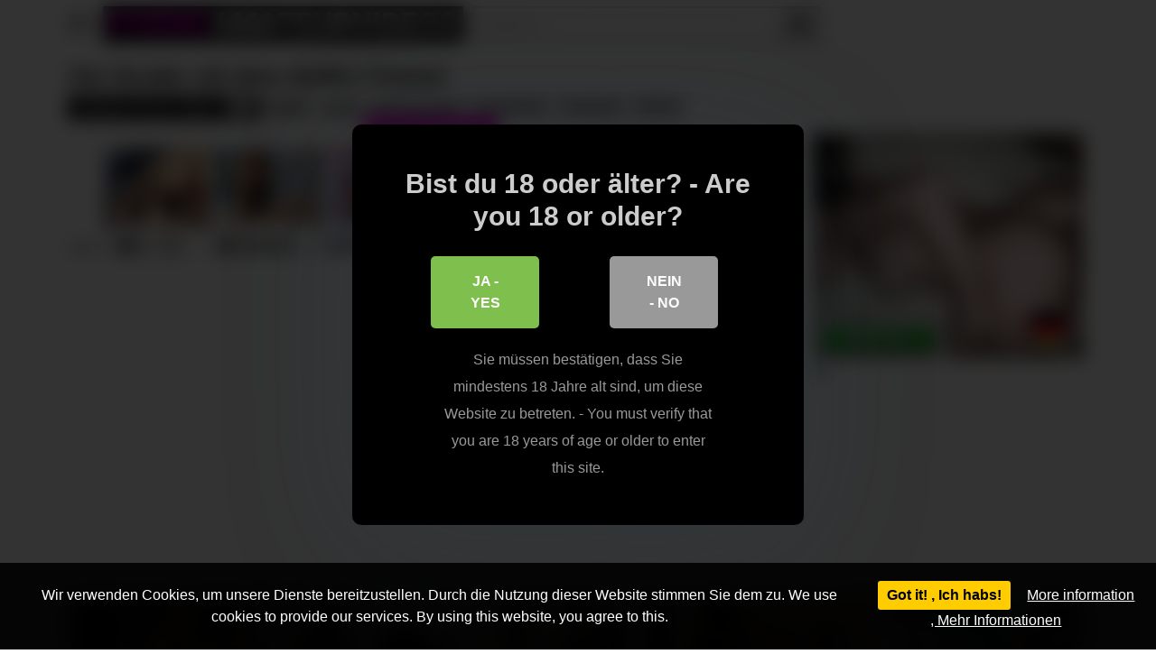

--- FILE ---
content_type: text/html; charset=UTF-8
request_url: https://www.pornamateurvideos.com/der-bruder-mit-dem-steifen-pimmel/
body_size: 17692
content:
<!DOCTYPE html>
<html lang="de">
<head>
	<meta charset="UTF-8">
	<meta name="viewport" content="width=device-width, initial-scale=1, shrink-to-fit=no">
	<link rel="profile" href="http://gmpg.org/xfn/11">
			<link rel="icon" href="https://www.pornamateurvideos.com/wp-content/uploads/2020/12/der-freund-der-schwester-darf-sie-ficken.jpg">
		<!-- Meta social networks -->
	
<!-- Meta Facebook -->
<meta property="fb:app_id" content="966242223397117" />
<meta property="og:url" content="https://www.pornamateurvideos.com/der-bruder-mit-dem-steifen-pimmel/" />
<meta property="og:type" content="article" />
<meta property="og:title" content="Der Bruder mit dem steifen Pimmel" />
<meta property="og:description" content="Der Bruder mit dem steifen Pimmel" />
<meta property="og:image" content="https://www.pornamateurvideos.com/wp-content/uploads/2020/12/der-bruder-mit-dem-steifen-pimmel.jpg" />
<meta property="og:image:width" content="200" />
<meta property="og:image:height" content="200" />

<!-- Meta Twitter -->
<meta name="twitter:card" content="summary">
<!--<meta name="twitter:site" content="@site_username">-->
<meta name="twitter:title" content="Der Bruder mit dem steifen Pimmel">
<meta name="twitter:description" content="Der Bruder mit dem steifen Pimmel">
<!--<meta name="twitter:creator" content="@creator_username">-->
<meta name="twitter:image" content="https://www.pornamateurvideos.com/wp-content/uploads/2020/12/der-bruder-mit-dem-steifen-pimmel.jpg">
<!--<meta name="twitter:domain" content="YourDomain.com">-->
	<!-- Google Analytics -->
	<!-- Global site tag (gtag.js) - Google Analytics -->
<script async src="https://www.googletagmanager.com/gtag/js?id=UA-120440470-5"></script>
<script>
  window.dataLayer = window.dataLayer || [];
  function gtag(){dataLayer.push(arguments);}
  gtag('js', new Date());

  gtag('config', 'UA-120440470-5');
</script>	<!-- Meta Verification -->
		<title>Der Bruder mit dem steifen Pimmel &#8211; Porn Amateur Videos</title>

<style>
	#cookie-bar {
		background-color: rgba(0,0,0,0.9)!important;
	}
	#cookie-bar p {
		color: #FFFFFF!important;
	}
	#cookie-bar .cookie-bar__btn {
		background-color: #ffcc00!important;
		color: #000000!important;
	}
	</style>


<style>
			#dclm_modal_screen {
			background-color: rgba(0,0,0,0.8);
		}
		#dclm_modal_content {
			background-color: #000;
		}
		#dclm_modal_content h2 {
			color: #ccc;
		}
		#dclm_modal_content p {
			color: #999;
		}
		#dclm_modal_content nav .av_go {
		background-color: #7fbf4d!important;
	}
	#dclm_modal_content nav .av_no {
		background-color: #999999!important;
	}
	#dclm-logo img {
		opacity: 0.5;
	}
			</style>


<meta name='robots' content='max-image-preview:large' />
<link rel='dns-prefetch' href='//vjs.zencdn.net' />
<link rel='dns-prefetch' href='//unpkg.com' />
<link rel='dns-prefetch' href='//fonts.googleapis.com' />
<link rel="alternate" type="application/rss+xml" title="Porn Amateur Videos &raquo; Feed" href="https://www.pornamateurvideos.com/feed/" />
<link rel="alternate" type="application/rss+xml" title="Porn Amateur Videos &raquo; Kommentar-Feed" href="https://www.pornamateurvideos.com/comments/feed/" />
<link rel="alternate" type="application/rss+xml" title="Porn Amateur Videos &raquo; Kommentar-Feed zu Der Bruder mit dem steifen Pimmel" href="https://www.pornamateurvideos.com/der-bruder-mit-dem-steifen-pimmel/feed/" />
<link rel="alternate" title="oEmbed (JSON)" type="application/json+oembed" href="https://www.pornamateurvideos.com/wp-json/oembed/1.0/embed?url=https%3A%2F%2Fwww.pornamateurvideos.com%2Fder-bruder-mit-dem-steifen-pimmel%2F" />
<link rel="alternate" title="oEmbed (XML)" type="text/xml+oembed" href="https://www.pornamateurvideos.com/wp-json/oembed/1.0/embed?url=https%3A%2F%2Fwww.pornamateurvideos.com%2Fder-bruder-mit-dem-steifen-pimmel%2F&#038;format=xml" />
<style id='wp-img-auto-sizes-contain-inline-css' type='text/css'>
img:is([sizes=auto i],[sizes^="auto," i]){contain-intrinsic-size:3000px 1500px}
/*# sourceURL=wp-img-auto-sizes-contain-inline-css */
</style>
<style id='wp-emoji-styles-inline-css' type='text/css'>

	img.wp-smiley, img.emoji {
		display: inline !important;
		border: none !important;
		box-shadow: none !important;
		height: 1em !important;
		width: 1em !important;
		margin: 0 0.07em !important;
		vertical-align: -0.1em !important;
		background: none !important;
		padding: 0 !important;
	}
/*# sourceURL=wp-emoji-styles-inline-css */
</style>
<style id='wp-block-library-inline-css' type='text/css'>
:root{--wp-block-synced-color:#7a00df;--wp-block-synced-color--rgb:122,0,223;--wp-bound-block-color:var(--wp-block-synced-color);--wp-editor-canvas-background:#ddd;--wp-admin-theme-color:#007cba;--wp-admin-theme-color--rgb:0,124,186;--wp-admin-theme-color-darker-10:#006ba1;--wp-admin-theme-color-darker-10--rgb:0,107,160.5;--wp-admin-theme-color-darker-20:#005a87;--wp-admin-theme-color-darker-20--rgb:0,90,135;--wp-admin-border-width-focus:2px}@media (min-resolution:192dpi){:root{--wp-admin-border-width-focus:1.5px}}.wp-element-button{cursor:pointer}:root .has-very-light-gray-background-color{background-color:#eee}:root .has-very-dark-gray-background-color{background-color:#313131}:root .has-very-light-gray-color{color:#eee}:root .has-very-dark-gray-color{color:#313131}:root .has-vivid-green-cyan-to-vivid-cyan-blue-gradient-background{background:linear-gradient(135deg,#00d084,#0693e3)}:root .has-purple-crush-gradient-background{background:linear-gradient(135deg,#34e2e4,#4721fb 50%,#ab1dfe)}:root .has-hazy-dawn-gradient-background{background:linear-gradient(135deg,#faaca8,#dad0ec)}:root .has-subdued-olive-gradient-background{background:linear-gradient(135deg,#fafae1,#67a671)}:root .has-atomic-cream-gradient-background{background:linear-gradient(135deg,#fdd79a,#004a59)}:root .has-nightshade-gradient-background{background:linear-gradient(135deg,#330968,#31cdcf)}:root .has-midnight-gradient-background{background:linear-gradient(135deg,#020381,#2874fc)}:root{--wp--preset--font-size--normal:16px;--wp--preset--font-size--huge:42px}.has-regular-font-size{font-size:1em}.has-larger-font-size{font-size:2.625em}.has-normal-font-size{font-size:var(--wp--preset--font-size--normal)}.has-huge-font-size{font-size:var(--wp--preset--font-size--huge)}.has-text-align-center{text-align:center}.has-text-align-left{text-align:left}.has-text-align-right{text-align:right}.has-fit-text{white-space:nowrap!important}#end-resizable-editor-section{display:none}.aligncenter{clear:both}.items-justified-left{justify-content:flex-start}.items-justified-center{justify-content:center}.items-justified-right{justify-content:flex-end}.items-justified-space-between{justify-content:space-between}.screen-reader-text{border:0;clip-path:inset(50%);height:1px;margin:-1px;overflow:hidden;padding:0;position:absolute;width:1px;word-wrap:normal!important}.screen-reader-text:focus{background-color:#ddd;clip-path:none;color:#444;display:block;font-size:1em;height:auto;left:5px;line-height:normal;padding:15px 23px 14px;text-decoration:none;top:5px;width:auto;z-index:100000}html :where(.has-border-color){border-style:solid}html :where([style*=border-top-color]){border-top-style:solid}html :where([style*=border-right-color]){border-right-style:solid}html :where([style*=border-bottom-color]){border-bottom-style:solid}html :where([style*=border-left-color]){border-left-style:solid}html :where([style*=border-width]){border-style:solid}html :where([style*=border-top-width]){border-top-style:solid}html :where([style*=border-right-width]){border-right-style:solid}html :where([style*=border-bottom-width]){border-bottom-style:solid}html :where([style*=border-left-width]){border-left-style:solid}html :where(img[class*=wp-image-]){height:auto;max-width:100%}:where(figure){margin:0 0 1em}html :where(.is-position-sticky){--wp-admin--admin-bar--position-offset:var(--wp-admin--admin-bar--height,0px)}@media screen and (max-width:600px){html :where(.is-position-sticky){--wp-admin--admin-bar--position-offset:0px}}

/*# sourceURL=wp-block-library-inline-css */
</style><style id='global-styles-inline-css' type='text/css'>
:root{--wp--preset--aspect-ratio--square: 1;--wp--preset--aspect-ratio--4-3: 4/3;--wp--preset--aspect-ratio--3-4: 3/4;--wp--preset--aspect-ratio--3-2: 3/2;--wp--preset--aspect-ratio--2-3: 2/3;--wp--preset--aspect-ratio--16-9: 16/9;--wp--preset--aspect-ratio--9-16: 9/16;--wp--preset--color--black: #000000;--wp--preset--color--cyan-bluish-gray: #abb8c3;--wp--preset--color--white: #ffffff;--wp--preset--color--pale-pink: #f78da7;--wp--preset--color--vivid-red: #cf2e2e;--wp--preset--color--luminous-vivid-orange: #ff6900;--wp--preset--color--luminous-vivid-amber: #fcb900;--wp--preset--color--light-green-cyan: #7bdcb5;--wp--preset--color--vivid-green-cyan: #00d084;--wp--preset--color--pale-cyan-blue: #8ed1fc;--wp--preset--color--vivid-cyan-blue: #0693e3;--wp--preset--color--vivid-purple: #9b51e0;--wp--preset--gradient--vivid-cyan-blue-to-vivid-purple: linear-gradient(135deg,rgb(6,147,227) 0%,rgb(155,81,224) 100%);--wp--preset--gradient--light-green-cyan-to-vivid-green-cyan: linear-gradient(135deg,rgb(122,220,180) 0%,rgb(0,208,130) 100%);--wp--preset--gradient--luminous-vivid-amber-to-luminous-vivid-orange: linear-gradient(135deg,rgb(252,185,0) 0%,rgb(255,105,0) 100%);--wp--preset--gradient--luminous-vivid-orange-to-vivid-red: linear-gradient(135deg,rgb(255,105,0) 0%,rgb(207,46,46) 100%);--wp--preset--gradient--very-light-gray-to-cyan-bluish-gray: linear-gradient(135deg,rgb(238,238,238) 0%,rgb(169,184,195) 100%);--wp--preset--gradient--cool-to-warm-spectrum: linear-gradient(135deg,rgb(74,234,220) 0%,rgb(151,120,209) 20%,rgb(207,42,186) 40%,rgb(238,44,130) 60%,rgb(251,105,98) 80%,rgb(254,248,76) 100%);--wp--preset--gradient--blush-light-purple: linear-gradient(135deg,rgb(255,206,236) 0%,rgb(152,150,240) 100%);--wp--preset--gradient--blush-bordeaux: linear-gradient(135deg,rgb(254,205,165) 0%,rgb(254,45,45) 50%,rgb(107,0,62) 100%);--wp--preset--gradient--luminous-dusk: linear-gradient(135deg,rgb(255,203,112) 0%,rgb(199,81,192) 50%,rgb(65,88,208) 100%);--wp--preset--gradient--pale-ocean: linear-gradient(135deg,rgb(255,245,203) 0%,rgb(182,227,212) 50%,rgb(51,167,181) 100%);--wp--preset--gradient--electric-grass: linear-gradient(135deg,rgb(202,248,128) 0%,rgb(113,206,126) 100%);--wp--preset--gradient--midnight: linear-gradient(135deg,rgb(2,3,129) 0%,rgb(40,116,252) 100%);--wp--preset--font-size--small: 13px;--wp--preset--font-size--medium: 20px;--wp--preset--font-size--large: 36px;--wp--preset--font-size--x-large: 42px;--wp--preset--spacing--20: 0.44rem;--wp--preset--spacing--30: 0.67rem;--wp--preset--spacing--40: 1rem;--wp--preset--spacing--50: 1.5rem;--wp--preset--spacing--60: 2.25rem;--wp--preset--spacing--70: 3.38rem;--wp--preset--spacing--80: 5.06rem;--wp--preset--shadow--natural: 6px 6px 9px rgba(0, 0, 0, 0.2);--wp--preset--shadow--deep: 12px 12px 50px rgba(0, 0, 0, 0.4);--wp--preset--shadow--sharp: 6px 6px 0px rgba(0, 0, 0, 0.2);--wp--preset--shadow--outlined: 6px 6px 0px -3px rgb(255, 255, 255), 6px 6px rgb(0, 0, 0);--wp--preset--shadow--crisp: 6px 6px 0px rgb(0, 0, 0);}:where(.is-layout-flex){gap: 0.5em;}:where(.is-layout-grid){gap: 0.5em;}body .is-layout-flex{display: flex;}.is-layout-flex{flex-wrap: wrap;align-items: center;}.is-layout-flex > :is(*, div){margin: 0;}body .is-layout-grid{display: grid;}.is-layout-grid > :is(*, div){margin: 0;}:where(.wp-block-columns.is-layout-flex){gap: 2em;}:where(.wp-block-columns.is-layout-grid){gap: 2em;}:where(.wp-block-post-template.is-layout-flex){gap: 1.25em;}:where(.wp-block-post-template.is-layout-grid){gap: 1.25em;}.has-black-color{color: var(--wp--preset--color--black) !important;}.has-cyan-bluish-gray-color{color: var(--wp--preset--color--cyan-bluish-gray) !important;}.has-white-color{color: var(--wp--preset--color--white) !important;}.has-pale-pink-color{color: var(--wp--preset--color--pale-pink) !important;}.has-vivid-red-color{color: var(--wp--preset--color--vivid-red) !important;}.has-luminous-vivid-orange-color{color: var(--wp--preset--color--luminous-vivid-orange) !important;}.has-luminous-vivid-amber-color{color: var(--wp--preset--color--luminous-vivid-amber) !important;}.has-light-green-cyan-color{color: var(--wp--preset--color--light-green-cyan) !important;}.has-vivid-green-cyan-color{color: var(--wp--preset--color--vivid-green-cyan) !important;}.has-pale-cyan-blue-color{color: var(--wp--preset--color--pale-cyan-blue) !important;}.has-vivid-cyan-blue-color{color: var(--wp--preset--color--vivid-cyan-blue) !important;}.has-vivid-purple-color{color: var(--wp--preset--color--vivid-purple) !important;}.has-black-background-color{background-color: var(--wp--preset--color--black) !important;}.has-cyan-bluish-gray-background-color{background-color: var(--wp--preset--color--cyan-bluish-gray) !important;}.has-white-background-color{background-color: var(--wp--preset--color--white) !important;}.has-pale-pink-background-color{background-color: var(--wp--preset--color--pale-pink) !important;}.has-vivid-red-background-color{background-color: var(--wp--preset--color--vivid-red) !important;}.has-luminous-vivid-orange-background-color{background-color: var(--wp--preset--color--luminous-vivid-orange) !important;}.has-luminous-vivid-amber-background-color{background-color: var(--wp--preset--color--luminous-vivid-amber) !important;}.has-light-green-cyan-background-color{background-color: var(--wp--preset--color--light-green-cyan) !important;}.has-vivid-green-cyan-background-color{background-color: var(--wp--preset--color--vivid-green-cyan) !important;}.has-pale-cyan-blue-background-color{background-color: var(--wp--preset--color--pale-cyan-blue) !important;}.has-vivid-cyan-blue-background-color{background-color: var(--wp--preset--color--vivid-cyan-blue) !important;}.has-vivid-purple-background-color{background-color: var(--wp--preset--color--vivid-purple) !important;}.has-black-border-color{border-color: var(--wp--preset--color--black) !important;}.has-cyan-bluish-gray-border-color{border-color: var(--wp--preset--color--cyan-bluish-gray) !important;}.has-white-border-color{border-color: var(--wp--preset--color--white) !important;}.has-pale-pink-border-color{border-color: var(--wp--preset--color--pale-pink) !important;}.has-vivid-red-border-color{border-color: var(--wp--preset--color--vivid-red) !important;}.has-luminous-vivid-orange-border-color{border-color: var(--wp--preset--color--luminous-vivid-orange) !important;}.has-luminous-vivid-amber-border-color{border-color: var(--wp--preset--color--luminous-vivid-amber) !important;}.has-light-green-cyan-border-color{border-color: var(--wp--preset--color--light-green-cyan) !important;}.has-vivid-green-cyan-border-color{border-color: var(--wp--preset--color--vivid-green-cyan) !important;}.has-pale-cyan-blue-border-color{border-color: var(--wp--preset--color--pale-cyan-blue) !important;}.has-vivid-cyan-blue-border-color{border-color: var(--wp--preset--color--vivid-cyan-blue) !important;}.has-vivid-purple-border-color{border-color: var(--wp--preset--color--vivid-purple) !important;}.has-vivid-cyan-blue-to-vivid-purple-gradient-background{background: var(--wp--preset--gradient--vivid-cyan-blue-to-vivid-purple) !important;}.has-light-green-cyan-to-vivid-green-cyan-gradient-background{background: var(--wp--preset--gradient--light-green-cyan-to-vivid-green-cyan) !important;}.has-luminous-vivid-amber-to-luminous-vivid-orange-gradient-background{background: var(--wp--preset--gradient--luminous-vivid-amber-to-luminous-vivid-orange) !important;}.has-luminous-vivid-orange-to-vivid-red-gradient-background{background: var(--wp--preset--gradient--luminous-vivid-orange-to-vivid-red) !important;}.has-very-light-gray-to-cyan-bluish-gray-gradient-background{background: var(--wp--preset--gradient--very-light-gray-to-cyan-bluish-gray) !important;}.has-cool-to-warm-spectrum-gradient-background{background: var(--wp--preset--gradient--cool-to-warm-spectrum) !important;}.has-blush-light-purple-gradient-background{background: var(--wp--preset--gradient--blush-light-purple) !important;}.has-blush-bordeaux-gradient-background{background: var(--wp--preset--gradient--blush-bordeaux) !important;}.has-luminous-dusk-gradient-background{background: var(--wp--preset--gradient--luminous-dusk) !important;}.has-pale-ocean-gradient-background{background: var(--wp--preset--gradient--pale-ocean) !important;}.has-electric-grass-gradient-background{background: var(--wp--preset--gradient--electric-grass) !important;}.has-midnight-gradient-background{background: var(--wp--preset--gradient--midnight) !important;}.has-small-font-size{font-size: var(--wp--preset--font-size--small) !important;}.has-medium-font-size{font-size: var(--wp--preset--font-size--medium) !important;}.has-large-font-size{font-size: var(--wp--preset--font-size--large) !important;}.has-x-large-font-size{font-size: var(--wp--preset--font-size--x-large) !important;}
/*# sourceURL=global-styles-inline-css */
</style>

<style id='classic-theme-styles-inline-css' type='text/css'>
/*! This file is auto-generated */
.wp-block-button__link{color:#fff;background-color:#32373c;border-radius:9999px;box-shadow:none;text-decoration:none;padding:calc(.667em + 2px) calc(1.333em + 2px);font-size:1.125em}.wp-block-file__button{background:#32373c;color:#fff;text-decoration:none}
/*# sourceURL=/wp-includes/css/classic-themes.min.css */
</style>
<link rel='stylesheet' id='vtt-videojs-style-css' href='//vjs.zencdn.net/7.8.4/video-js.css?ver=7.8.4' type='text/css' media='all' />
<link rel='stylesheet' id='vtt-styles-css' href='https://www.pornamateurvideos.com/wp-content/themes/vtube/css/theme.min.css?ver=1.4.0' type='text/css' media='all' />
<link rel='stylesheet' id='vtt-logo-font-css' href='https://fonts.googleapis.com/css?family=Roboto%3A900&#038;display=swap&#038;ver=1.0.0' type='text/css' media='all' />
<link rel='stylesheet' id='vtt-custom-style-css' href='https://www.pornamateurvideos.com/wp-content/themes/vtube/css/custom.css?ver=1.4.0' type='text/css' media='all' />
<link rel='stylesheet' id='coco-cookie-consent-style-css' href='https://www.pornamateurvideos.com/wp-content/plugins/wps-cookie-consent/public/assets/css/cookie-consent.css?ver=1.4.0' type='text/css' media='all' />
<link rel='stylesheet' id='dclm-disclaimer-style-css' href='https://www.pornamateurvideos.com/wp-content/plugins/wps-disclaimer/public/assets/css/disclaimer.css?ver=1.5.0' type='text/css' media='all' />
<script type="text/javascript" src="https://www.pornamateurvideos.com/wp-includes/js/jquery/jquery.min.js?ver=3.7.1" id="jquery-core-js"></script>
<script type="text/javascript" src="https://www.pornamateurvideos.com/wp-includes/js/jquery/jquery-migrate.min.js?ver=3.4.1" id="jquery-migrate-js"></script>
<link rel="https://api.w.org/" href="https://www.pornamateurvideos.com/wp-json/" /><link rel="alternate" title="JSON" type="application/json" href="https://www.pornamateurvideos.com/wp-json/wp/v2/posts/2016" /><link rel="EditURI" type="application/rsd+xml" title="RSD" href="https://www.pornamateurvideos.com/xmlrpc.php?rsd" />
<meta name="generator" content="WordPress 6.9" />
<link rel="canonical" href="https://www.pornamateurvideos.com/der-bruder-mit-dem-steifen-pimmel/" />
<link rel='shortlink' href='https://www.pornamateurvideos.com/?p=2016' />
	<style type="text/css">
		.video-block .video-debounce-bar {
			background-color: #e500d2;
		}
		a,
		a:hover,
		.logo-word-1,
		ul#menu-footer-menu li a:hover,
		.required,
		#show-sharing-buttons:hover i,
		.tags-letter-block .tag-items .tag-item a:hover,
		.post-like a:hover i {
			color: #e500d2;
		}
		.btn,
		.btn-primary,
		.post-navigation a,
		.btn:hover,
		.btn-grey-light:hover,
		.membership ul li a:hover,
		#filters .filters-options span a:hover {
			background-color: #e500d2!important;
			color: #FFFFFF!important;
			border-color: #e500d2!important;
		}
		@-webkit-keyframes glowing {
			0% { border-color: #e500d2; -webkit-box-shadow: 0 0 3px #e500d2; }
			50% { -webkit-box-shadow: 0 0 20px #e500d2; }
			100% { border-color: #e500d2; -webkit-box-shadow: 0 0 3px #e500d2; }
		}

		@-moz-keyframes glowing {
			0% { border-color: #e500d2; -moz-box-shadow: 0 0 3px #e500d2; }
			50% { -moz-box-shadow: 0 0 20px #e500d2; }
			100% { border-color: #e500d2; -moz-box-shadow: 0 0 3px #e500d2; }
		}

		@-o-keyframes glowing {
			0% { border-color: #e500d2; box-shadow: 0 0 3px #e500d2; }
			50% { box-shadow: 0 0 20px #e500d2; }
			100% { border-color: #e500d2; box-shadow: 0 0 3px #e500d2; }
		}

		@keyframes glowing {
			0% { border-color: #e500d2; box-shadow: 0 0 3px #e500d2; }
			50% { box-shadow: 0 0 20px #e500d2; }
			100% { border-color: #e500d2; box-shadow: 0 0 3px #e500d2; }
		}

	</style>
	<meta name="mobile-web-app-capable" content="yes">
<meta name="apple-mobile-web-app-capable" content="yes">
<meta name="apple-mobile-web-app-title" content="Porn Amateur Videos - amateur sex">
</head>  <body class="wp-singular post-template-default single single-post postid-2016 single-format-video wp-embed-responsive wp-theme-vtube"> <div class="site" id="page">  	<!-- ******************* The Navbar Area ******************* --> 	<div id="wrapper-navbar" itemscope itemtype="http://schema.org/WebSite"> 		<a class="skip-link sr-only sr-only-focusable" href="#content">Skip to content</a> 		<div class="header-nav"> 			<div class="container d-md-flex align-items-center justify-content-between"> 				<div class="logo-search d-flex align-items-center"> 					<!-- Menu mobile --> 										<button class="navbar-toggler hamburger hamburger--slider  d-block" type="button" data-toggle="collapse" data-target="#navbarNavDropdown" aria-controls="navbarNavDropdown" aria-expanded="false" aria-label="Toggle navigation"> 						<span class="hamburger-box"> 							<span class="hamburger-inner"></span> 						</span> 					</button> 					<!-- Menu desktop --> 										<div class="logo"> 						<!-- Your site title as branding in the menu --> 																					<a class="logo-text" rel="home" href="https://www.pornamateurvideos.com/" title="Porn Amateur Videos" itemprop="url"> 																			<span class="logo-word-1">Porno</span><span class="logo-word-2">Amateurvideos</span> 																	</a> 													<!-- end custom logo --> 					</div> 											<div class="d-none d-md-block header-search"> 							 <form method="get" id="searchform" action="https://www.pornamateurvideos.com/">         			<input class="input-group-field" value="Search..." name="s" id="s" onfocus="if (this.value == 'Search...') {this.value = '';}" onblur="if (this.value == '') {this.value = 'Search...';}" type="text" /> 	         	<button class="fa-input" type="submit" id="searchsubmit" value="&#xf002;" ><i class="fa fa-search"></i></button>      </form>						</div> 														</div>  				 							</div> 		</div>  		 					<div class="d-block d-md-none header-search"> 				 <form method="get" id="searchform" action="https://www.pornamateurvideos.com/">         			<input class="input-group-field" value="Search..." name="s" id="s" onfocus="if (this.value == 'Search...') {this.value = '';}" onblur="if (this.value == '') {this.value = 'Search...';}" type="text" /> 	         	<button class="fa-input" type="submit" id="searchsubmit" value="&#xf002;" ><i class="fa fa-search"></i></button>      </form>			</div> 		 		<nav class="navbar navbar-expand-md navbar-dark"> 			<div class="container"> 				<!-- The WordPress Menu goes here --> 				<div id="navbarNavDropdown" class="collapse navbar-collapse"><ul id="menu-main-menu" class="navbar-nav ml-auto"><li itemscope="itemscope" itemtype="https://www.schema.org/SiteNavigationElement" id="menu-item-14" class="menu-item menu-item-type-custom menu-item-object-custom menu-item-home menu-item-14 nav-item"><a title="Home" href="https://www.pornamateurvideos.com" class="btn btn-primary">Home</a></li> <li itemscope="itemscope" itemtype="https://www.schema.org/SiteNavigationElement" id="menu-item-15" class="menu-item menu-item-type-post_type menu-item-object-page menu-item-15 nav-item"><a title="Categories" href="https://www.pornamateurvideos.com/categories/" class="btn btn-primary">Categories</a></li> <li itemscope="itemscope" itemtype="https://www.schema.org/SiteNavigationElement" id="menu-item-16" class="menu-item menu-item-type-post_type menu-item-object-page menu-item-16 nav-item"><a title="Tags" href="https://www.pornamateurvideos.com/tags/" class="btn btn-primary">Tags</a></li> <li itemscope="itemscope" itemtype="https://www.schema.org/SiteNavigationElement" id="menu-item-17" class="menu-item menu-item-type-post_type menu-item-object-page menu-item-17 nav-item"><a title="Actors" href="https://www.pornamateurvideos.com/actors/" class="btn btn-primary">Actors</a></li> <li class="menu-item nav-item tag-menu"><a class="btn btn-grey" href="https://www.pornamateurvideos.com/tag/casting/">Casting</a></li><li class="menu-item nav-item tag-menu"><a class="btn btn-grey" href="https://www.pornamateurvideos.com/tag/ficken-von-hinten/">Ficken von hinten</a></li><li class="menu-item nav-item tag-menu"><a class="btn btn-grey" href="https://www.pornamateurvideos.com/tag/doggystyle/">Doggystyle</a></li><li class="menu-item nav-item tag-menu"><a class="btn btn-grey" href="https://www.pornamateurvideos.com/tag/reiten/">Reiten</a></li><li class="menu-item nav-item tag-menu"><a class="btn btn-grey" href="https://www.pornamateurvideos.com/tag/geiler-arsch/">Geiler arsch</a></li><li class="menu-item nav-item tag-menu"><a class="btn btn-grey" href="https://www.pornamateurvideos.com/tag/schwanz-reiten/">Schwanz reiten</a></li><li class="menu-item nav-item tag-menu"><a class="btn btn-grey" href="https://www.pornamateurvideos.com/tag/deutsche-amateure/">Deutsche amateure</a></li><li class="menu-item nav-item tag-menu"><a class="btn btn-grey" href="https://www.pornamateurvideos.com/tag/pov/">Pov</a></li><li class="menu-item nav-item tag-menu"><a class="btn btn-grey" href="https://www.pornamateurvideos.com/tag/amateur-paar/">Amateur paar</a></li><li class="menu-item nav-item tag-menu"><a class="btn btn-grey" href="https://www.pornamateurvideos.com/tag/girl-beim-blasen/">Girl beim blasen</a></li><li class="menu-item nav-item tag-menu"><a class="btn btn-grey" href="https://www.pornamateurvideos.com/tag/dunkelhaarig/">Dunkelhaarig</a></li><li class="menu-item nav-item tag-menu"><a class="btn btn-grey" href="https://www.pornamateurvideos.com/tag/amateur-girl/">Amateur girl</a></li><li class="menu-item nav-item tag-menu"><a class="btn btn-grey" href="https://www.pornamateurvideos.com/tag/naturtitten/">Naturtitten</a></li><li class="menu-item nav-item tag-menu"><a class="btn btn-grey" href="https://www.pornamateurvideos.com/tag/privat/">Privat</a></li><li class="menu-item nav-item tag-menu"><a class="btn btn-grey" href="https://www.pornamateurvideos.com/tag/deutsche-amateurin/">Deutsche amateurin</a></li><li class="menu-item nav-item tag-menu"><a class="btn btn-grey" href="https://www.pornamateurvideos.com/tag/fotze/">Fotze</a></li><li class="menu-item nav-item tag-menu"><a class="btn btn-grey" href="https://www.pornamateurvideos.com/tag/schlank/">Schlank</a></li><li class="menu-item nav-item tag-menu"><a class="btn btn-grey" href="https://www.pornamateurvideos.com/tag/deutsche-bumsen/">Deutsche bumsen</a></li><li class="menu-item nav-item tag-menu"><a class="btn btn-grey" href="https://www.pornamateurvideos.com/tag/swinger/">Swinger</a></li><li class="menu-item nav-item tag-menu"><a class="btn btn-grey" href="https://www.pornamateurvideos.com/tag/schlampe/">Schlampe</a></li><li class="menu-item nav-item tag-menu"><a class="btn btn-grey" href="https://www.pornamateurvideos.com/tag/deutsche-ficken/">Deutsche ficken</a></li><li class="menu-item nav-item tag-menu"><a class="btn btn-grey" href="https://www.pornamateurvideos.com/tag/dessous/">Dessous</a></li><li class="menu-item nav-item tag-menu"><a class="btn btn-grey" href="https://www.pornamateurvideos.com/tag/gruppenfick/">Gruppenfick</a></li><li class="menu-item nav-item tag-menu"><a class="btn btn-grey" href="https://www.pornamateurvideos.com/tag/duenn/">Dünn</a></li><li class="menu-item nav-item tag-menu"><a class="btn btn-grey" href="https://www.pornamateurvideos.com/tag/sexy-schlampe/">Sexy schlampe</a></li><li class="menu-item nav-item tag-menu"><a class="btn btn-grey" href="https://www.pornamateurvideos.com/tag/dicke-titten/">Dicke titten</a></li><li class="menu-item nav-item tag-menu"><a class="btn btn-grey" href="https://www.pornamateurvideos.com/tag/bruenette-ficken/">Brünette ficken</a></li><li class="menu-item nav-item tag-menu"><a class="btn btn-grey" href="https://www.pornamateurvideos.com/tag/minititten/">Minititten</a></li><li class="menu-item nav-item tag-menu"><a class="btn btn-grey" href="https://www.pornamateurvideos.com/tag/mollige-schlampe/">Mollige schlampe</a></li><li class="menu-item nav-item tag-menu"><a class="btn btn-grey" href="https://www.pornamateurvideos.com/tag/teen-ficken/">Teen ficken</a></li><li class="menu-item nav-item tag-menu"><a class="btn btn-grey" href="https://www.pornamateurvideos.com/tag/verfuehren/">Verführen</a></li><li class="menu-item nav-item tag-menu"><a class="btn btn-grey" href="https://www.pornamateurvideos.com/tag/teen-beim-blasen/">Teen beim blasen</a></li><li class="menu-item nav-item tag-menu"><a class="btn btn-grey" href="https://www.pornamateurvideos.com/tag/ausziehen/">Ausziehen</a></li><li class="menu-item nav-item tag-menu"><a class="btn btn-grey" href="https://www.pornamateurvideos.com/tag/kuessen/">Küssen</a></li><li class="menu-item nav-item tag-menu"><a class="btn btn-grey" href="https://www.pornamateurvideos.com/tag/amateur-sex/">Amateur sex</a></li><li class="menu-item nav-item tag-menu"><a class="btn btn-grey" href="https://www.pornamateurvideos.com/tag/natuerlich/">Natürlich</a></li><li class="menu-item nav-item tag-menu"><a class="btn btn-grey" href="https://www.pornamateurvideos.com/tag/kleine-brueste/">Kleine brüste</a></li><li class="menu-item nav-item tag-menu"><a class="btn btn-grey" href="https://www.pornamateurvideos.com/tag/naturbrueste/">Naturbrüste</a></li><li class="menu-item nav-item tag-menu"><a class="btn btn-grey" href="https://www.pornamateurvideos.com/tag/deutsche-blondine/">Deutsche blondine</a></li><li class="menu-item nav-item tag-menu"><a class="btn btn-grey" href="https://www.pornamateurvideos.com/tag/knackarsch/">Knackarsch</a></li><li class="menu-item nav-item tag-menu"><a class="btn btn-grey" href="https://www.pornamateurvideos.com/tag/bruenette-amateurin/">Brünette amateurin</a></li><li class="menu-item nav-item tag-menu"><a class="btn btn-grey" href="https://www.pornamateurvideos.com/tag/strapse/">Strapse</a></li><li class="menu-item nav-item tag-menu"><a class="btn btn-grey" href="https://www.pornamateurvideos.com/tag/sex-von-hinten/">Sex von hinten</a></li><li class="menu-item nav-item tag-menu"><a class="btn btn-grey" href="https://www.pornamateurvideos.com/tag/fotze-ficken/">Fotze ficken</a></li><li class="menu-item nav-item tag-menu"><a class="btn btn-grey" href="https://www.pornamateurvideos.com/tag/tabulos/">Tabulos</a></li><li class="menu-item nav-item tag-menu"><a class="btn btn-grey" href="https://www.pornamateurvideos.com/tag/amateur-teen/">Amateur teen</a></li><li class="menu-item nav-item tag-menu"><a class="btn btn-grey" href="https://www.pornamateurvideos.com/tag/kleine-titten/">Kleine titten</a></li><li class="menu-item nav-item tag-menu"><a class="btn btn-grey" href="https://www.pornamateurvideos.com/tag/taetowiert/">Tätowiert</a></li><li class="menu-item nav-item tag-menu"><a class="btn btn-grey" href="https://www.pornamateurvideos.com/tag/blondes-girl/">Blondes girl</a></li><li class="menu-item nav-item tag-menu"><a class="btn btn-grey" href="https://www.pornamateurvideos.com/tag/deutsches-teen/">Deutsches teen</a></li><li class="menu-item nav-item tag-menu"><a class="btn btn-grey" href="https://www.pornamateurvideos.com/tag/muschi-fingern/">Muschi fingern</a></li><li class="menu-item nav-item tag-menu"><a class="btn btn-grey" href="https://www.pornamateurvideos.com/tag/geile-schwarzhaarige/">Geile schwarzhaarige</a></li><li class="menu-item nav-item tag-menu"><a class="btn btn-grey" href="https://www.pornamateurvideos.com/tag/brueste/">Brüste</a></li><li class="menu-item nav-item tag-menu"><a class="btn btn-grey" href="https://www.pornamateurvideos.com/tag/girl/">Girl</a></li><li class="menu-item nav-item tag-menu"><a class="btn btn-grey" href="https://www.pornamateurvideos.com/tag/sextreffen/">Sextreffen</a></li><li class="menu-item nav-item tag-menu"><a class="btn btn-grey" href="https://www.pornamateurvideos.com/tag/sexparty/">Sexparty</a></li><li class="menu-item nav-item tag-menu"><a class="btn btn-grey" href="https://www.pornamateurvideos.com/tag/penis-blasen/">Penis blasen</a></li><li class="menu-item nav-item tag-menu"><a class="btn btn-grey" href="https://www.pornamateurvideos.com/tag/blondine-beim-blasen/">Blondine beim blasen</a></li><li class="menu-item nav-item tag-menu"><a class="btn btn-grey" href="https://www.pornamateurvideos.com/tag/lecken/">Lecken</a></li><li class="menu-item nav-item tag-menu"><a class="btn btn-grey" href="https://www.pornamateurvideos.com/tag/indien/">Indien</a></li><li class="menu-item nav-item tag-menu see-all-tags"><a class="btn btn-grey" href="https://www.pornamateurvideos.com/tags">See all tags</a></li></ul></div>							</div><!-- .container --> 		</nav><!-- .site-navigation -->  		<div class="clear"></div> 	</div><!-- #wrapper-navbar end -->  <div class="wrapper" id="single-wrapper">	 	 <article id="post-2016" class="post-2016 post type-post status-publish format-video has-post-thumbnail hentry category-amateurporno tag-familie tag-moese tag-mund-cumshot tag-mund-ficken tag-schwester tag-tabulos post_format-post-format-video" itemprop="video" itemscope itemtype="https://schema.org/VideoObject"> 	<section class="single-video-player"> 		<div class="container"> 			<div class="video-title"> 				<h1>Der Bruder mit dem steifen Pimmel</h1> 			</div> 			<div class="video-cat-tag"> 													<a class="btn btn-black" href="https://www.pornamateurvideos.com/category/amateurporno/" title="Amateure Porno Videos">Amateure Porno Videos <span>1056</span></a>																									<a class="btn btn-grey" href="https://www.pornamateurvideos.com/tag/familie/" title="familie">familie</a> <a class="btn btn-grey" href="https://www.pornamateurvideos.com/tag/moese/" title="möse">möse</a> <a class="btn btn-grey" href="https://www.pornamateurvideos.com/tag/mund-cumshot/" title="mund cumshot">mund cumshot</a> <a class="btn btn-grey" href="https://www.pornamateurvideos.com/tag/mund-ficken/" title="mund ficken">mund ficken</a> <a class="btn btn-grey" href="https://www.pornamateurvideos.com/tag/schwester/" title="schwester">schwester</a> <a class="btn btn-grey" href="https://www.pornamateurvideos.com/tag/tabulos/" title="tabulos">tabulos</a>							</div> 			<div class="d-flex justify-content-between"> 				<div class="video-left"> 					<div class="video-wrapper"> 						 <div class="responsive-player video-player"> 	<meta itemprop="author" content="vsdvsveas" /> 	<meta itemprop="name" content="Der Bruder mit dem steifen Pimmel" /> 			<meta itemprop="description" content="Der Bruder mit dem steifen Pimmel" /> 		<meta itemprop="duration" content="P0DT0H26M35S" /> 	<meta itemprop="thumbnailUrl" content="https://www.pornamateurvideos.com/wp-content/uploads/2020/12/der-bruder-mit-dem-steifen-pimmel.jpg" /> 			<meta itemprop="embedURL" content="https://www.pornoaffe.com/embed/53998/" /> 		<meta itemprop="uploadDate" content="2020-12-10T01:15:18+00:00" /> 	 			<iframe src="https://www.pornoaffe.com/embed/53998/" width="960" height="540" frameborder="0" scrolling="no" allowfullscreen></iframe>	 	<!-- Inside video player advertising --> 						<div class="happy-inside-player"> 				<div class="zone-1"><div id="object_container" style="width:100%;height:100%"></div><script src="https://ecdwm.com/embed/lf?c=object_container&site=jasmin&cobrandId=&psid=grannylover&pstool=202_1&psprogram=revs&campaign_id=27454&category=girl&forcedPerformers[]=&vp[showChat]=&vp[chatAutoHide]=&vp[showCallToAction]=&vp[showPerformerName]=&vp[showPerformerStatus]=&ms_notrack=1&subAffId={SUBAFFID}"></script></div> 				<div class="zone-2"></div> 				<button class="btn btn-primary close-text">Close Advertising</button> 			</div> 			 	 </div> 					</div> 											<div class="happy-under-player"> 							<iframe scrolling="no" frameborder="0" width="728" height="90" src="https://bngdin.com/promo.php?c=2399&type=dynamic_banner&new_banner=0&db%5Bwidth%5D=728&db%5Bheight%5D=90&db%5Btype%5D=hover&db%5Bmodel_zone%5D=free&db%5Bheader%5D=0&db%5Bfooter%5D=0&db%5Bmlang%5D=0&db%5Bfullscreen%5D=&db%5Bmname%5D=0&db%5Bmlink%5D=0&db%5Bmstatus%5D=0&db%5Bmsize%5D=auto&db%5Bmpad%5D=1&db%5Bmwidth%5D=87&db%5Bcolor_scheme%5D=default&db%5Bmborder%5D=solid&db%5Bmborder_color%5D=%23ffffff&db%5Bmborder_over_color%5D=%23a02239&db%5Bmshadow%5D=1&db%5Bmodels_by_geo%5D=0&db%5Bautoupdate%5D=1&db%5Btopmodels%5D=1&db%5Blanding%5D=popular-chat&db%5Blogo_color%5D=default&db%5Blogo_align%5D=left&db%5Bbg_color%5D=%23eeeeee&db%5Bfont_family%5D=Arial&db%5Btext_align%5D=center&db%5Btext_color%5D=%23000000&db%5Blink_color%5D=%23a02239&db%5Beffect%5D=none&db%5Beffect_speed%5D=optimal&db%5Bmode%5D=mode1&db%5Badaptive%5D=0&db%5Bslider%5D=1&db%5Bchat%5D=0&db%5Bmhd%5D=0"></iframe>						</div> 										<div class="videos-infos d-flex align-items-center"> 						<div id="video-views"><span class="views-number"></span> views</div> 						<div id="rating"> 							<span id="video-rate"><span class="post-like"><a class="btn btn-grey" href="#" data-post_id="2016" data-post_like="like"><span class="like" title="I like this"> 			<span id="more"><i class="fa fa-thumbs-up"></i></span> <span class="likes_count">0</span> 		</a> 		<a class="btn btn-grey" href="#" data-post_id="2016" data-post_like="dislike"> 			<span title="I dislike this" class="qtip dislike"><span id="less"><i class="fa fa-thumbs-down fa-flip-horizontal"></i></span></span> <span class="dislikes_count">0</span> 		</a></span></span> 													</div> 						<div class="video-actions-header"> 																					<button class="tab-link comment btn-grey-light" data-tab-id="video-comment"><i class="fa fa-comment"></i> <span class="d-none d-md-inline-block">Comment</span></button> 							<button class="tab-link share btn-grey-light" data-tab-id="video-share"><i class="fa fa-share-alt"></i> <span class="d-none d-md-inline-block">Share</span></button> 						</div> 					</div>  					<div class="video-actions-content"> 						<div class="row no-gutters"> 							<div class="col-12"> 								<div class="tab-content"> 																		<div id="video-comment" class="video-comments"> 										<div class="row"> 											<div class="col-12 col-md-8"> 												<div class="comments-area" id="comments"> 					<div id="respond" class="comment-respond"> 		<h3 id="reply-title" class="comment-reply-title">Schreibe einen Kommentar <small><a rel="nofollow" id="cancel-comment-reply-link" href="/der-bruder-mit-dem-steifen-pimmel/#respond" style="display:none;">Antwort abbrechen</a></small></h3><form action="https://www.pornamateurvideos.com/wp-comments-post.php" method="post" id="commentform" class="comment-form"><p class="comment-notes"><span id="email-notes">Deine E-Mail-Adresse wird nicht veröffentlicht.</span> <span class="required-field-message">Erforderliche Felder sind mit <span class="required">*</span> markiert</span></p><div class="form-group comment-form-comment"> 	    <label for="comment">Comment <span class="required">*</span></label> 	    <textarea class="form-control" id="comment" name="comment" aria-required="true" cols="45" rows="8"></textarea> 	    </div><div class="form-group comment-form-author"><label for="author">Name <span class="required">*</span></label> <input class="form-control" id="author" name="author" type="text" value="" size="30" aria-required='true'></div> <div class="form-group comment-form-email"><label for="email">Email <span class="required">*</span></label> <input class="form-control" id="email" name="email" type="email" value="" size="30" aria-required='true'></div> <div class="form-group comment-form-url"><label for="url">Website</label> <input class="form-control" id="url" name="url" type="url" value="" size="30"></div> <div class="form-group form-check comment-form-cookies-consent"><input class="form-check-input" id="wp-comment-cookies-consent" name="wp-comment-cookies-consent" type="checkbox" value="yes" /> <label class="form-check-label" for="wp-comment-cookies-consent">Save my name, email, and website in this browser for the next time I comment</label></div> <p class="form-submit"><input name="submit" type="submit" id="submit" class="btn btn-primary" value="Kommentar abschicken" /> <input type='hidden' name='comment_post_ID' value='2016' id='comment_post_ID' /> <input type='hidden' name='comment_parent' id='comment_parent' value='0' /> </p><p style="display: none !important;" class="akismet-fields-container" data-prefix="ak_"><label>&#916;<textarea name="ak_hp_textarea" cols="45" rows="8" maxlength="100"></textarea></label><input type="hidden" id="ak_js_1" name="ak_js" value="129"/><script>document.getElementById( "ak_js_1" ).setAttribute( "value", ( new Date() ).getTime() );</script></p></form>	</div><!-- #respond --> 	</div><!-- #comments --> 											</div> 										</div> 									</div> 									<div id="video-share"> 	<!-- Twitter --> 	<a target="_blank" href="https://twitter.com/home?status=https://www.pornamateurvideos.com/der-bruder-mit-dem-steifen-pimmel/"><i id="twitter" class="fa fa-twitter"></i></a> 	<!-- Reddit -->    	<a target="_blank" href="http://www.reddit.com/submit?url"><i id="reddit" class="fa fa-reddit-square"></i></a> 	<!-- Google Plus -->     	<a target="_blank" href="https://plus.google.com/share?url=https://www.pornamateurvideos.com/der-bruder-mit-dem-steifen-pimmel/"><i id="googleplus" class="fa fa-google-plus"></i></a>    	<!-- VK --> 	<script type="text/javascript" src="https://vk.com/js/api/share.js?95" charset="windows-1251"></script> 	<a href="http://vk.com/share.php?url=https://www.pornamateurvideos.com/der-bruder-mit-dem-steifen-pimmel/" target="_blank"><i id="vk" class="fa fa-vk"></i></a> 	<!-- Email --> 	<a target="_blank" href="mailto:?subject=&amp;body=https://www.pornamateurvideos.com/der-bruder-mit-dem-steifen-pimmel/"><i id="email" class="fa fa-envelope"></i></a> </div>								</div> 							</div> 						</div> 					</div> 				</div> 									<div class="video-sidebar d-none d-md-block"> 													<div class="happy-player-beside"> 								<div class="zone-1"><iframe src="https://www.megafickenvideo.com/datingb/buurm.php?date=buurma?pi=tubeads" width=300 height=250 frameborder=0 border=0 marginheight=0 marginwidth=0 vspace=0 scrolling=no></iframe></div> 								<div class="zone-2"><iframe width="300" height="250"src="https://bngpt.com/promo.php?c=691951&type=banner&size=300x250&name=st_true_jpeg" marginwidth="0" marginheight="0" scrolling="no" frameborder="0"></iframe></div> 							</div> 						 											</div> 							</div> 						<div class="related-videos"> 				<div class="row no-gutters"> 					  <div class="col-6 col-md-4 col-lg-3 col-xl-3"> 	<div 		class="video-block thumbs-rotation" 		data-post-id="645" 					data-thumbs="https://images2.pornoaffe.com/_53644_1.jpg,https://images2.pornoaffe.com/_53644_2.jpg,https://images2.pornoaffe.com/_53644_3.jpg,https://images2.pornoaffe.com/_53644_4.jpg,https://images2.pornoaffe.com/_53644_5.jpg,https://images2.pornoaffe.com/_53644_6.jpg,https://images2.pornoaffe.com/_53644_7.jpg,https://images2.pornoaffe.com/_53644_8.jpg,https://images2.pornoaffe.com/_53644_9.jpg,https://images2.pornoaffe.com/_53644_10.jpg" 			> 				<a class="thumb" href="https://www.pornamateurvideos.com/taetowiertes-busenluder-fickt-vor-der-cam/"> 			<div class="video-debounce-bar"></div> 			<div class="lds-dual-ring"></div> 							<img class="video-img img-fluid" data-src="https://www.pornamateurvideos.com/wp-content/uploads/2020/06/taetowiertes-busenluder-fickt-vor-der-cam.jpg"> 						<div class="video-preview"></div> 		</a> 		<a class="infos" href="https://www.pornamateurvideos.com/taetowiertes-busenluder-fickt-vor-der-cam/" title="Tätowiertes Busenluder fickt vor der Cam"> 			<span class="title">Tätowiertes Busenluder fickt vor der Cam</span> 		</a> 		<div class="video-datas"> 			<span class="views-number">80972 views</span> 							- <span class="duration">10:24</span> 								</div> 	</div> </div>    <div class="col-6 col-md-4 col-lg-3 col-xl-3"> 	<div 		class="video-block thumbs-rotation" 		data-post-id="2633" 					data-thumbs="https://images2.pornohirsch.net/_58622_1.jpg,https://images2.pornohirsch.net/_58622_2.jpg,https://images2.pornohirsch.net/_58622_3.jpg,https://images2.pornohirsch.net/_58622_4.jpg,https://images2.pornohirsch.net/_58622_5.jpg,https://images2.pornohirsch.net/_58622_6.jpg,https://images2.pornohirsch.net/_58622_7.jpg,https://images2.pornohirsch.net/_58622_8.jpg,https://images2.pornohirsch.net/_58622_9.jpg,https://images2.pornohirsch.net/_58622_10.jpg" 			> 				<a class="thumb" href="https://www.pornamateurvideos.com/notgeile-mollige-deutsche-schlampe-verfuehrt-ihren-personaltrainer/"> 			<div class="video-debounce-bar"></div> 			<div class="lds-dual-ring"></div> 							<img class="video-img img-fluid" data-src="https://www.pornamateurvideos.com/wp-content/uploads/2025/11/notgeile-mollige-deutsche-schlampe-verfuehrt-ihren-personaltrainer.jpg"> 						<div class="video-preview"></div> 		</a> 		<a class="infos" href="https://www.pornamateurvideos.com/notgeile-mollige-deutsche-schlampe-verfuehrt-ihren-personaltrainer/" title="Notgeile mollige deutsche Schlampe verführt ihren Personaltrainer"> 			<span class="title">Notgeile mollige deutsche Schlampe verführt ihren Personaltrainer</span> 		</a> 		<div class="video-datas"> 			<span class="views-number">0 views</span> 							- <span class="duration">23:00</span> 								</div> 	</div> </div>    <div class="col-6 col-md-4 col-lg-3 col-xl-3"> 	<div 		class="video-block thumbs-rotation" 		data-post-id="2627" 					data-thumbs="https://images2.pornohirsch.net/_58652_1.jpg,https://images2.pornohirsch.net/_58652_2.jpg,https://images2.pornohirsch.net/_58652_3.jpg,https://images2.pornohirsch.net/_58652_4.jpg,https://images2.pornohirsch.net/_58652_5.jpg,https://images2.pornohirsch.net/_58652_6.jpg,https://images2.pornohirsch.net/_58652_7.jpg,https://images2.pornohirsch.net/_58652_8.jpg,https://images2.pornohirsch.net/_58652_9.jpg,https://images2.pornohirsch.net/_58652_10.jpg" 			> 				<a class="thumb" href="https://www.pornamateurvideos.com/langbeinige-bruenette-zieht-sich-aus-und-spreizt-die-beine/"> 			<div class="video-debounce-bar"></div> 			<div class="lds-dual-ring"></div> 							<img class="video-img img-fluid" data-src="https://www.pornamateurvideos.com/wp-content/uploads/2025/11/langbeinige-bruenette-zieht-sich-aus-und-spreizt-die-beine.jpg"> 						<div class="video-preview"></div> 		</a> 		<a class="infos" href="https://www.pornamateurvideos.com/langbeinige-bruenette-zieht-sich-aus-und-spreizt-die-beine/" title="Langbeinige Brünette zieht sich aus und spreizt die Beine"> 			<span class="title">Langbeinige Brünette zieht sich aus und spreizt die Beine</span> 		</a> 		<div class="video-datas"> 			<span class="views-number">0 views</span> 							- <span class="duration">06:16</span> 								</div> 	</div> </div>    <div class="col-6 col-md-4 col-lg-3 col-xl-3"> 	<div 		class="video-block thumbs-rotation" 		data-post-id="1433" 					data-thumbs="https://images2.pornohirsch.net/_44344_1.jpg,https://images2.pornohirsch.net/_44344_2.jpg,https://images2.pornohirsch.net/_44344_3.jpg,https://images2.pornohirsch.net/_44344_4.jpg,https://images2.pornohirsch.net/_44344_5.jpg,https://images2.pornohirsch.net/_44344_6.jpg,https://images2.pornohirsch.net/_44344_7.jpg,https://images2.pornohirsch.net/_44344_8.jpg,https://images2.pornohirsch.net/_44344_9.jpg,https://images2.pornohirsch.net/_44344_10.jpg" 			> 				<a class="thumb" href="https://www.pornamateurvideos.com/amateur-dreier-mit-deutschem-luder/"> 			<div class="video-debounce-bar"></div> 			<div class="lds-dual-ring"></div> 							<img class="video-img img-fluid" data-src="https://www.pornamateurvideos.com/wp-content/uploads/2020/08/amateur-dreier-mit-deutschem-luder.jpg"> 						<div class="video-preview"></div> 		</a> 		<a class="infos" href="https://www.pornamateurvideos.com/amateur-dreier-mit-deutschem-luder/" title="Amateur-Dreier mit deutschem Luder"> 			<span class="title">Amateur-Dreier mit deutschem Luder</span> 		</a> 		<div class="video-datas"> 			<span class="views-number">22 views</span> 							- <span class="duration">11:00</span> 								</div> 	</div> </div>    <div class="col-6 col-md-4 col-lg-3 col-xl-3"> 	<div 		class="video-block thumbs-rotation" 		data-post-id="2894" 					data-thumbs="https://images2.pornoaffe.net/_67966_1.jpg,https://images2.pornoaffe.net/_67966_2.jpg,https://images2.pornoaffe.net/_67966_3.jpg,https://images2.pornoaffe.net/_67966_4.jpg,https://images2.pornoaffe.net/_67966_5.jpg,https://images2.pornoaffe.net/_67966_6.jpg,https://images2.pornoaffe.net/_67966_7.jpg,https://images2.pornoaffe.net/_67966_8.jpg,https://images2.pornoaffe.net/_67966_9.jpg,https://images2.pornoaffe.net/_67966_10.jpg" 			> 				<a class="thumb" href="https://www.pornamateurvideos.com/das-erste-mal-fickt-sie-mit-zwei-schwaenzen/"> 			<div class="video-debounce-bar"></div> 			<div class="lds-dual-ring"></div> 							<img class="video-img img-fluid" data-src="https://www.pornamateurvideos.com/wp-content/uploads/2025/12/das-erste-mal-fickt-sie-mit-zwei-schwaenzen.jpg"> 						<div class="video-preview"></div> 		</a> 		<a class="infos" href="https://www.pornamateurvideos.com/das-erste-mal-fickt-sie-mit-zwei-schwaenzen/" title="Das erste Mal fickt sie mit zwei Schwänzen"> 			<span class="title">Das erste Mal fickt sie mit zwei Schwänzen</span> 		</a> 		<div class="video-datas"> 			<span class="views-number">0 views</span> 							- <span class="duration">21:35</span> 								</div> 	</div> </div>    <div class="col-6 col-md-4 col-lg-3 col-xl-3"> 	<div 		class="video-block thumbs-rotation" 		data-post-id="1916" 					data-thumbs="https://images1.pornoaffe.com/_54183_1.jpg,https://images1.pornoaffe.com/_54183_2.jpg,https://images1.pornoaffe.com/_54183_3.jpg,https://images1.pornoaffe.com/_54183_4.jpg,https://images1.pornoaffe.com/_54183_5.jpg,https://images1.pornoaffe.com/_54183_6.jpg,https://images1.pornoaffe.com/_54183_7.jpg,https://images1.pornoaffe.com/_54183_8.jpg,https://images1.pornoaffe.com/_54183_9.jpg,https://images1.pornoaffe.com/_54183_10.jpg" 			> 				<a class="thumb" href="https://www.pornamateurvideos.com/eine-fette-latte-empfaengt-fremdgehende-franzoesin/"> 			<div class="video-debounce-bar"></div> 			<div class="lds-dual-ring"></div> 							<img class="video-img img-fluid" data-src="https://www.pornamateurvideos.com/wp-content/uploads/2020/12/eine-fette-latte-empfaengt-fremdgehende-franzoesin.jpg"> 						<div class="video-preview"></div> 		</a> 		<a class="infos" href="https://www.pornamateurvideos.com/eine-fette-latte-empfaengt-fremdgehende-franzoesin/" title="Eine fette Latte empfängt fremdgehende Französin"> 			<span class="title">Eine fette Latte empfängt fremdgehende Französin</span> 		</a> 		<div class="video-datas"> 			<span class="views-number">17 views</span> 							- <span class="duration">15:03</span> 								</div> 	</div> </div>    <div class="col-6 col-md-4 col-lg-3 col-xl-3"> 	<div 		class="video-block thumbs-rotation" 		data-post-id="772" 					data-thumbs="https://images1.pornoaffe.com/_53085_1.jpg,https://images1.pornoaffe.com/_53085_2.jpg,https://images1.pornoaffe.com/_53085_3.jpg,https://images1.pornoaffe.com/_53085_4.jpg,https://images1.pornoaffe.com/_53085_5.jpg,https://images1.pornoaffe.com/_53085_6.jpg,https://images1.pornoaffe.com/_53085_7.jpg,https://images1.pornoaffe.com/_53085_8.jpg,https://images1.pornoaffe.com/_53085_9.jpg,https://images1.pornoaffe.com/_53085_10.jpg" 			> 				<a class="thumb" href="https://www.pornamateurvideos.com/er-goennt-ihr-einen-berauschenden-orgasmus/"> 			<div class="video-debounce-bar"></div> 			<div class="lds-dual-ring"></div> 							<img class="video-img img-fluid" data-src="https://www.pornamateurvideos.com/wp-content/uploads/2020/06/er-goennt-ihr-einen-berauschenden-orgasmus.jpg"> 						<div class="video-preview"></div> 		</a> 		<a class="infos" href="https://www.pornamateurvideos.com/er-goennt-ihr-einen-berauschenden-orgasmus/" title="Er gönnt ihr einen berauschenden Orgasmus"> 			<span class="title">Er gönnt ihr einen berauschenden Orgasmus</span> 		</a> 		<div class="video-datas"> 			<span class="views-number">73484 views</span> 							- <span class="duration">16:05</span> 								</div> 	</div> </div>    <div class="col-6 col-md-4 col-lg-3 col-xl-3"> 	<div 		class="video-block thumbs-rotation" 		data-post-id="2294" 					data-thumbs="https://images2.pornoaffe.net/_64428_1.jpg,https://images2.pornoaffe.net/_64428_2.jpg,https://images2.pornoaffe.net/_64428_3.jpg,https://images2.pornoaffe.net/_64428_4.jpg,https://images2.pornoaffe.net/_64428_5.jpg,https://images2.pornoaffe.net/_64428_6.jpg,https://images2.pornoaffe.net/_64428_7.jpg,https://images2.pornoaffe.net/_64428_8.jpg,https://images2.pornoaffe.net/_64428_9.jpg,https://images2.pornoaffe.net/_64428_10.jpg" 			> 				<a class="thumb" href="https://www.pornamateurvideos.com/sexaufnahme-ohne-ihr-wissen/"> 			<div class="video-debounce-bar"></div> 			<div class="lds-dual-ring"></div> 							<img class="video-img img-fluid" data-src="https://images2.pornoaffe.net/_64428_0.jpg"> 						<div class="video-preview"></div> 		</a> 		<a class="infos" href="https://www.pornamateurvideos.com/sexaufnahme-ohne-ihr-wissen/" title="Sexaufnahme ohne ihr Wissen"> 			<span class="title">Sexaufnahme ohne ihr Wissen</span> 		</a> 		<div class="video-datas"> 			<span class="views-number">3 views</span> 							- <span class="duration">04:56</span> 								</div> 	</div> </div>    <div class="col-6 col-md-4 col-lg-3 col-xl-3"> 	<div 		class="video-block thumbs-rotation" 		data-post-id="2092" 					data-thumbs="https://images1.pornoaffe.net/_64963_1.jpg,https://images1.pornoaffe.net/_64963_2.jpg,https://images1.pornoaffe.net/_64963_3.jpg,https://images1.pornoaffe.net/_64963_4.jpg,https://images1.pornoaffe.net/_64963_5.jpg,https://images1.pornoaffe.net/_64963_6.jpg,https://images1.pornoaffe.net/_64963_7.jpg,https://images1.pornoaffe.net/_64963_8.jpg,https://images1.pornoaffe.net/_64963_9.jpg,https://images1.pornoaffe.net/_64963_10.jpg" 			> 				<a class="thumb" href="https://www.pornamateurvideos.com/milfluder-dasha-beim-amateurfick-in-der-klinik/"> 			<div class="video-debounce-bar"></div> 			<div class="lds-dual-ring"></div> 							<img class="video-img img-fluid" data-src="https://www.pornamateurvideos.com/wp-content/uploads/2025/07/64963_0.jpg"> 						<div class="video-preview"></div> 		</a> 		<a class="infos" href="https://www.pornamateurvideos.com/milfluder-dasha-beim-amateurfick-in-der-klinik/" title="Milfluder Dasha beim Amateurfick in der Klinik"> 			<span class="title">Milfluder Dasha beim Amateurfick in der Klinik</span> 		</a> 		<div class="video-datas"> 			<span class="views-number">3 views</span> 							- <span class="duration">10:35</span> 								</div> 	</div> </div>    <div class="col-6 col-md-4 col-lg-3 col-xl-3"> 	<div 		class="video-block thumbs-rotation" 		data-post-id="2424" 					data-thumbs="https://images1.pornoente.tv/_69803_1.jpg,https://images1.pornoente.tv/_69803_2.jpg,https://images1.pornoente.tv/_69803_3.jpg,https://images1.pornoente.tv/_69803_4.jpg,https://images1.pornoente.tv/_69803_5.jpg,https://images1.pornoente.tv/_69803_6.jpg,https://images1.pornoente.tv/_69803_7.jpg,https://images1.pornoente.tv/_69803_8.jpg,https://images1.pornoente.tv/_69803_9.jpg,https://images1.pornoente.tv/_69803_10.jpg" 			> 				<a class="thumb" href="https://www.pornamateurvideos.com/deutsche-kinuski-fickt-in-der-wohnung-mit-dem-castingagenten/"> 			<div class="video-debounce-bar"></div> 			<div class="lds-dual-ring"></div> 							<img class="video-img img-fluid" data-src="https://www.pornamateurvideos.com/wp-content/uploads/2025/11/deutsche-kinuski-fickt-in-der-wohnung-mit-dem-castingagenten.jpg"> 						<div class="video-preview"></div> 		</a> 		<a class="infos" href="https://www.pornamateurvideos.com/deutsche-kinuski-fickt-in-der-wohnung-mit-dem-castingagenten/" title="Deutsche Kinuski fickt in der Wohnung mit dem Castingagenten"> 			<span class="title">Deutsche Kinuski fickt in der Wohnung mit dem Castingagenten</span> 		</a> 		<div class="video-datas"> 			<span class="views-number">1 views</span> 							- <span class="duration">12:20</span> 								</div> 	</div> </div>  				</div> 			</div> 							</div> 	</section> </article>  	<div class="happy-section"><iframe src="https://www.srv636.com/smartlink/banner/geo-location/?pid=33139&pi=pornamateurvideo_footer_ban_adult&t=adult&size=w970-h250&linkTo=lander" frameborder="0" allowtransparency="true" scrolling="no" style="width:970px; height:250px;"></iframe> </div>  </div> <div id="wrapper-footer"> 	<div class="container"> 		<div class="row"> 			<div class="col-md-12"> 				<footer class="site-footer" id="colophon"> 											<div class="footer-menu-container"> 							<div class="menu-footer-menu-container"><ul id="menu-footer-menu" class="menu"><li id="menu-item-18" class="menu-item menu-item-type-post_type menu-item-object-page menu-item-18"><a href="https://www.pornamateurvideos.com/18-u-s-c-2257/">18 U.S.C 2257</a></li> <li id="menu-item-19" class="menu-item menu-item-type-post_type menu-item-object-page menu-item-19"><a href="https://www.pornamateurvideos.com/dmca/">DMCA</a></li> <li id="menu-item-20" class="menu-item menu-item-type-post_type menu-item-object-page menu-item-privacy-policy menu-item-20"><a href="https://www.pornamateurvideos.com/?page_id=3">Privacy Policy</a></li> <li id="menu-item-21" class="menu-item menu-item-type-post_type menu-item-object-page menu-item-21"><a href="https://www.pornamateurvideos.com/terms-of-use/">Terms of Use</a></li> </ul></div>						</div> 										<div class="clear"></div> 					<div class="site-info"> 						<p>Porn Amateur Videos. All rights reserved.</p>					</div><!-- .site-info --> 				</footer><!-- #colophon --> 			</div><!--col end --> 		</div><!-- row end --> 	</div><!-- container end --> </div><!-- wrapper end --> </div><!-- #page we need this extra closing tag here --> <script>
function _extends(){return(_extends=Object.assign||function(t){for(var e=1;e<arguments.length;e++){var n=arguments[e];for(var o in n)Object.prototype.hasOwnProperty.call(n,o)&&(t[o]=n[o])}return t}).apply(this,arguments)}function _typeof(t){return(_typeof="function"==typeof Symbol&&"symbol"==typeof Symbol.iterator?function(t){return typeof t}:function(t){return t&&"function"==typeof Symbol&&t.constructor===Symbol&&t!==Symbol.prototype?"symbol":typeof t})(t)}!function(t,e){"object"===("undefined"==typeof exports?"undefined":_typeof(exports))&&"undefined"!=typeof module?module.exports=e():"function"==typeof define&&define.amd?define(e):t.LazyLoad=e()}(this,function(){"use strict";var t="undefined"!=typeof window,e=t&&!("onscroll"in window)||"undefined"!=typeof navigator&&/(gle|ing|ro)bot|crawl|spider/i.test(navigator.userAgent),n=t&&"IntersectionObserver"in window&&"IntersectionObserverEntry"in window&&"intersectionRatio"in window.IntersectionObserverEntry.prototype&&"isIntersecting"in window.IntersectionObserverEntry.prototype,o=t&&"classList"in document.createElement("p"),r={elements_selector:"img",container:e||t?document:null,threshold:300,thresholds:null,data_src:"src",data_srcset:"srcset",data_sizes:"sizes",data_bg:"bg",class_loading:"loading",class_loaded:"loaded",class_error:"error",load_delay:0,auto_unobserve:!0,callback_enter:null,callback_exit:null,callback_reveal:null,callback_loaded:null,callback_error:null,callback_finish:null,use_native:!1},i=function(t,e){var n,o=new t(e);try{n=new CustomEvent("LazyLoad::Initialized",{detail:{instance:o}})}catch(t){(n=document.createEvent("CustomEvent")).initCustomEvent("LazyLoad::Initialized",!1,!1,{instance:o})}window.dispatchEvent(n)};var a=function(t,e){return t.getAttribute("data-"+e)},s=function(t,e,n){var o="data-"+e;null!==n?t.setAttribute(o,n):t.removeAttribute(o)},c=function(t){return"true"===a(t,"was-processed")},l=function(t,e){return s(t,"ll-timeout",e)},u=function(t){return a(t,"ll-timeout")},d=function(t,e){t&&t(e)},f=function(t,e){t._loadingCount+=e,0===t._elements.length&&0===t._loadingCount&&d(t._settings.callback_finish)},_=function(t){for(var e,n=[],o=0;e=t.children[o];o+=1)"SOURCE"===e.tagName&&n.push(e);return n},v=function(t,e,n){n&&t.setAttribute(e,n)},g=function(t,e){v(t,"sizes",a(t,e.data_sizes)),v(t,"srcset",a(t,e.data_srcset)),v(t,"src",a(t,e.data_src))},b={IMG:function(t,e){var n=t.parentNode;n&&"PICTURE"===n.tagName&&_(n).forEach(function(t){g(t,e)});g(t,e)},IFRAME:function(t,e){v(t,"src",a(t,e.data_src))},VIDEO:function(t,e){_(t).forEach(function(t){v(t,"src",a(t,e.data_src))}),v(t,"src",a(t,e.data_src)),t.load()}},m=function(t,e){var n,o,r=e._settings,i=t.tagName,s=b[i];if(s)return s(t,r),f(e,1),void(e._elements=(n=e._elements,o=t,n.filter(function(t){return t!==o})));!function(t,e){var n=a(t,e.data_src),o=a(t,e.data_bg);n&&(t.style.backgroundImage='url("'.concat(n,'")')),o&&(t.style.backgroundImage=o)}(t,r)},h=function(t,e){o?t.classList.add(e):t.className+=(t.className?" ":"")+e},p=function(t,e,n){t.addEventListener(e,n)},y=function(t,e,n){t.removeEventListener(e,n)},E=function(t,e,n){y(t,"load",e),y(t,"loadeddata",e),y(t,"error",n)},w=function(t,e,n){var r=n._settings,i=e?r.class_loaded:r.class_error,a=e?r.callback_loaded:r.callback_error,s=t.target;!function(t,e){o?t.classList.remove(e):t.className=t.className.replace(new RegExp("(^|\\s+)"+e+"(\\s+|$)")," ").replace(/^\s+/,"").replace(/\s+$/,"")}(s,r.class_loading),h(s,i),d(a,s),f(n,-1)},I=function(t,e){var n=function n(r){w(r,!0,e),E(t,n,o)},o=function o(r){w(r,!1,e),E(t,n,o)};!function(t,e,n){p(t,"load",e),p(t,"loadeddata",e),p(t,"error",n)}(t,n,o)},k=["IMG","IFRAME","VIDEO"],O=function(t,e){var n=e._observer;x(t,e),n&&e._settings.auto_unobserve&&n.unobserve(t)},A=function(t){var e=u(t);e&&(clearTimeout(e),l(t,null))},L=function(t,e){var n=e._settings.load_delay,o=u(t);o||(o=setTimeout(function(){O(t,e),A(t)},n),l(t,o))},x=function(t,e,n){var o=e._settings;!n&&c(t)||(k.indexOf(t.tagName)>-1&&(I(t,e),h(t,o.class_loading)),m(t,e),function(t){s(t,"was-processed","true")}(t),d(o.callback_reveal,t),d(o.callback_set,t))},z=function(t){return!!n&&(t._observer=new IntersectionObserver(function(e){e.forEach(function(e){return function(t){return t.isIntersecting||t.intersectionRatio>0}(e)?function(t,e){var n=e._settings;d(n.callback_enter,t),n.load_delay?L(t,e):O(t,e)}(e.target,t):function(t,e){var n=e._settings;d(n.callback_exit,t),n.load_delay&&A(t)}(e.target,t)})},{root:(e=t._settings).container===document?null:e.container,rootMargin:e.thresholds||e.threshold+"px"}),!0);var e},N=["IMG","IFRAME"],C=function(t,e){return function(t){return t.filter(function(t){return!c(t)})}((n=t||function(t){return t.container.querySelectorAll(t.elements_selector)}(e),Array.prototype.slice.call(n)));var n},M=function(t,e){this._settings=function(t){return _extends({},r,t)}(t),this._loadingCount=0,z(this),this.update(e)};return M.prototype={update:function(t){var n,o=this,r=this._settings;(this._elements=C(t,r),!e&&this._observer)?(function(t){return t.use_native&&"loading"in HTMLImageElement.prototype}(r)&&((n=this)._elements.forEach(function(t){-1!==N.indexOf(t.tagName)&&(t.setAttribute("loading","lazy"),x(t,n))}),this._elements=C(t,r)),this._elements.forEach(function(t){o._observer.observe(t)})):this.loadAll()},destroy:function(){var t=this;this._observer&&(this._elements.forEach(function(e){t._observer.unobserve(e)}),this._observer=null),this._elements=null,this._settings=null},load:function(t,e){x(t,this,e)},loadAll:function(){var t=this;this._elements.forEach(function(e){O(e,t)})}},t&&function(t,e){if(e)if(e.length)for(var n,o=0;n=e[o];o+=1)i(t,n);else i(t,e)}(M,window.lazyLoadOptions),M});
//# sourceMappingURL=lazyload.min.js.map
var lazyLoad=new LazyLoad({threshold:100});
</script> <script type="speculationrules">
{"prefetch":[{"source":"document","where":{"and":[{"href_matches":"/*"},{"not":{"href_matches":["/wp-*.php","/wp-admin/*","/wp-content/uploads/*","/wp-content/*","/wp-content/plugins/*","/wp-content/themes/vtube/*","/*\\?(.+)"]}},{"not":{"selector_matches":"a[rel~=\"nofollow\"]"}},{"not":{"selector_matches":".no-prefetch, .no-prefetch a"}}]},"eagerness":"conservative"}]}
</script> 		<div class="modal fade wpst-user-modal" id="wpst-user-modal" tabindex="-1" role="dialog" aria-hidden="true"> 			<div class="modal-dialog" data-active-tab=""> 				<div class="modal-content"> 					<div class="modal-body"> 					<a href="#" class="close" data-dismiss="modal" aria-label="Close"><i class="fa fa-remove"></i></a> 						<!-- Register form --> 						<div class="wpst-register">	 															<div class="alert alert-danger">Registration is disabled.</div> 													</div>  						<!-- Login form --> 						<div class="wpst-login">							  							<h3>Login to Porn Amateur Videos</h3> 						 							<form id="vtt_login_form" action="https://www.pornamateurvideos.com/" method="post">  								<div class="form-field"> 									<label>Username</label> 									<input class="form-control input-lg required" name="vtt_user_login" type="text"/> 								</div> 								<div class="form-field"> 									<label for="vtt_user_pass">Password</label> 									<input class="form-control input-lg required" name="vtt_user_pass" id="vtt_user_pass" type="password"/> 								</div> 								<div class="form-field lost-password"> 									<input type="hidden" name="action" value="vtt_login_member"/> 									<button class="btn btn-theme btn-lg" data-loading-text="Loading..." type="submit">Login</button> <a class="alignright" href="#wpst-reset-password">Lost Password?</a> 								</div> 								<input type="hidden" id="login-security" name="login-security" value="1dbb27a892" /><input type="hidden" name="_wp_http_referer" value="/der-bruder-mit-dem-steifen-pimmel/" />							</form> 							<div class="wpst-errors"></div> 						</div>  						<!-- Lost Password form --> 						<div class="wpst-reset-password">							  							<h3>Reset Password</h3> 							<p>Enter the username or e-mail you used in your profile. A password reset link will be sent to you by email.</p> 						 							<form id="vtt_reset_password_form" action="https://www.pornamateurvideos.com/" method="post"> 								<div class="form-field"> 									<label for="vtt_user_or_email">Username or E-mail</label> 									<input class="form-control input-lg required" name="vtt_user_or_email" id="vtt_user_or_email" type="text"/> 								</div> 								<div class="form-field"> 									<input type="hidden" name="action" value="vtt_reset_password"/> 									<button class="btn btn-theme btn-lg" data-loading-text="Loading..." type="submit">Get new password</button> 								</div> 								<input type="hidden" id="password-security" name="password-security" value="1dbb27a892" /><input type="hidden" name="_wp_http_referer" value="/der-bruder-mit-dem-steifen-pimmel/" />							</form> 							<div class="wpst-errors"></div> 						</div>  						<div class="wpst-loading"> 							<p><i class="fa fa-refresh fa-spin"></i><br>Loading...</p> 						</div> 					</div> 					<div class="modal-footer"> 						<span class="wpst-register-footer">Don&#039;t have an account? <a href="#wpst-register">Sign up</a></span> 						<span class="wpst-login-footer">Already have an account? <a href="#wpst-login">Login</a></span> 					</div>				 				</div> 			</div> 		</div> 		<script type="text/javascript" src="//vjs.zencdn.net/7.8.4/video.min.js?ver=7.8.4" id="vtt-videojs-js"></script> <script type="text/javascript" src="https://unpkg.com/@silvermine/videojs-quality-selector@1.2.4/dist/js/silvermine-videojs-quality-selector.min.js?ver=1.2.4" id="vtt-videojs-quality-selector-js"></script> <script type="text/javascript" src="https://www.pornamateurvideos.com/wp-content/themes/vtube/js/theme.min.js?ver=1.4.0.1766591889" id="vtt-scripts-js"></script> <script type="text/javascript" src="https://www.pornamateurvideos.com/wp-content/themes/vtube/js/readmore.min.js?ver=2.2.1" id="vtt-readmore-js"></script> <script type="text/javascript" id="vtt-main-js-extra">
/* <![CDATA[ */
var vtt_ajax_var = {"url":"//www.pornamateurvideos.com/wp-admin/admin-ajax.php","nonce":"6e90bf6b5a","ctpl_installed":""};
//# sourceURL=vtt-main-js-extra
/* ]]> */
</script> <script type="text/javascript" src="https://www.pornamateurvideos.com/wp-content/themes/vtube/js/main.js?ver=1.0.1" id="vtt-main-js"></script> <script type="text/javascript" src="https://www.pornamateurvideos.com/wp-includes/js/comment-reply.min.js?ver=6.9" id="comment-reply-js" async="async" data-wp-strategy="async" fetchpriority="low"></script> <script type="text/javascript" id="coco-cookie-consent-script-js-extra">
/* <![CDATA[ */
var coco_ajax_var = {"cookie_consent_disable_cookie_admin":"off","bar_position":"bottom","consent_text":"Wir verwenden Cookies, um unsere Dienste bereitzustellen. Durch die Nutzung dieser Website stimmen Sie dem zu.\r\nWe use cookies to provide our services. By using this website, you agree to this.","consent_button_text":"Got it! , Ich habs!","display_more_info":"on","more_info_text":"More information , Mehr Informationen","more_info_url":"https://www.google.com/policies/technologies/cookies/","display_privacy":"off","privacy_text":"Privacy protection","privacy_popup":"Lorem ipsum dolor sit amet, consectetur adipiscing elit, sed do eiusmod tempor incididunt ut labore et dolore magna aliqua. Ut enim ad minim veniam, quis nostrud exercitation ullamco laboris nisi ut aliquip ex ea commodo consequat. Duis aute irure dolor in reprehenderit in voluptate velit esse cillum dolore eu fugiat nulla pariatur. Excepteur sint occaecat cupidatat non proident, sunt in culpa qui officia deserunt mollit anim id est laborum."};
//# sourceURL=coco-cookie-consent-script-js-extra
/* ]]> */
</script> <script type="text/javascript" src="https://www.pornamateurvideos.com/wp-content/plugins/wps-cookie-consent/public/assets/js/cookie-consent.js?ver=1.4.0" id="coco-cookie-consent-script-js"></script> <script type="text/javascript" src="https://www.pornamateurvideos.com/wp-content/plugins/wps-cookie-consent/public/assets/js/main.js?ver=1.4.0" id="coco-cookie-consent-main-js"></script> <script type="text/javascript" src="https://www.pornamateurvideos.com/wp-content/plugins/wps-disclaimer/public/assets/js/jquery.cookie.min.js?ver=1.4.1" id="dclm-jquery-cookie-js"></script> <script type="text/javascript" id="dclm-disclaimer-script-js-extra">
/* <![CDATA[ */
var dclm_ajax_var = {"title":"Bist du 18 oder \u00e4lter? - Are you 18 or older?","yes_button_text":"Ja - Yes","no_button_text":"Nein - No","description":"Sie m\u00fcssen best\u00e4tigen, dass Sie mindestens 18 Jahre alt sind, um diese Website zu betreten. -\r\nYou must verify that you are 18 years of age or older to enter this site.","nope_title":"Es tut uns leid! - We're sorry!","nope_under_title":"Ich habe den falschen Knopf gedr\u00fcckt! - I hit the wrong button!","nope_button_text":"Ich bin alt genug! - I'm old enough!","nope_description":"Sie m\u00fcssen mindestens 18 Jahre alt sein, um diese Website zu betreten. -\r\nYou must be 18 years of age or older to enter this site.","nope_redirect_url":"https://www.google.de","logo":"off","logo_file":"","logo_width":"50","disclaimer_redirect_url":"https://bngprm.com/promo.php?type=direct_link&v=2&c=2398&page=top_5_by_visitors&g=female","disclaimer_redirect_stay_on_site":"on","disclaimer_disable_cookie_admin":"off","disclaimer_current_user_can":""};
//# sourceURL=dclm-disclaimer-script-js-extra
/* ]]> */
</script> <script type="text/javascript" src="https://www.pornamateurvideos.com/wp-content/plugins/wps-disclaimer/public/assets/js/disclaimer.js?ver=1.5.0" id="dclm-disclaimer-script-js"></script> <script id="wp-emoji-settings" type="application/json">
{"baseUrl":"https://s.w.org/images/core/emoji/17.0.2/72x72/","ext":".png","svgUrl":"https://s.w.org/images/core/emoji/17.0.2/svg/","svgExt":".svg","source":{"concatemoji":"https://www.pornamateurvideos.com/wp-includes/js/wp-emoji-release.min.js?ver=6.9"}}
</script> <script type="module">
/* <![CDATA[ */
/*! This file is auto-generated */
const a=JSON.parse(document.getElementById("wp-emoji-settings").textContent),o=(window._wpemojiSettings=a,"wpEmojiSettingsSupports"),s=["flag","emoji"];function i(e){try{var t={supportTests:e,timestamp:(new Date).valueOf()};sessionStorage.setItem(o,JSON.stringify(t))}catch(e){}}function c(e,t,n){e.clearRect(0,0,e.canvas.width,e.canvas.height),e.fillText(t,0,0);t=new Uint32Array(e.getImageData(0,0,e.canvas.width,e.canvas.height).data);e.clearRect(0,0,e.canvas.width,e.canvas.height),e.fillText(n,0,0);const a=new Uint32Array(e.getImageData(0,0,e.canvas.width,e.canvas.height).data);return t.every((e,t)=>e===a[t])}function p(e,t){e.clearRect(0,0,e.canvas.width,e.canvas.height),e.fillText(t,0,0);var n=e.getImageData(16,16,1,1);for(let e=0;e<n.data.length;e++)if(0!==n.data[e])return!1;return!0}function u(e,t,n,a){switch(t){case"flag":return n(e,"\ud83c\udff3\ufe0f\u200d\u26a7\ufe0f","\ud83c\udff3\ufe0f\u200b\u26a7\ufe0f")?!1:!n(e,"\ud83c\udde8\ud83c\uddf6","\ud83c\udde8\u200b\ud83c\uddf6")&&!n(e,"\ud83c\udff4\udb40\udc67\udb40\udc62\udb40\udc65\udb40\udc6e\udb40\udc67\udb40\udc7f","\ud83c\udff4\u200b\udb40\udc67\u200b\udb40\udc62\u200b\udb40\udc65\u200b\udb40\udc6e\u200b\udb40\udc67\u200b\udb40\udc7f");case"emoji":return!a(e,"\ud83e\u1fac8")}return!1}function f(e,t,n,a){let r;const o=(r="undefined"!=typeof WorkerGlobalScope&&self instanceof WorkerGlobalScope?new OffscreenCanvas(300,150):document.createElement("canvas")).getContext("2d",{willReadFrequently:!0}),s=(o.textBaseline="top",o.font="600 32px Arial",{});return e.forEach(e=>{s[e]=t(o,e,n,a)}),s}function r(e){var t=document.createElement("script");t.src=e,t.defer=!0,document.head.appendChild(t)}a.supports={everything:!0,everythingExceptFlag:!0},new Promise(t=>{let n=function(){try{var e=JSON.parse(sessionStorage.getItem(o));if("object"==typeof e&&"number"==typeof e.timestamp&&(new Date).valueOf()<e.timestamp+604800&&"object"==typeof e.supportTests)return e.supportTests}catch(e){}return null}();if(!n){if("undefined"!=typeof Worker&&"undefined"!=typeof OffscreenCanvas&&"undefined"!=typeof URL&&URL.createObjectURL&&"undefined"!=typeof Blob)try{var e="postMessage("+f.toString()+"("+[JSON.stringify(s),u.toString(),c.toString(),p.toString()].join(",")+"));",a=new Blob([e],{type:"text/javascript"});const r=new Worker(URL.createObjectURL(a),{name:"wpTestEmojiSupports"});return void(r.onmessage=e=>{i(n=e.data),r.terminate(),t(n)})}catch(e){}i(n=f(s,u,c,p))}t(n)}).then(e=>{for(const n in e)a.supports[n]=e[n],a.supports.everything=a.supports.everything&&a.supports[n],"flag"!==n&&(a.supports.everythingExceptFlag=a.supports.everythingExceptFlag&&a.supports[n]);var t;a.supports.everythingExceptFlag=a.supports.everythingExceptFlag&&!a.supports.flag,a.supports.everything||((t=a.source||{}).concatemoji?r(t.concatemoji):t.wpemoji&&t.twemoji&&(r(t.twemoji),r(t.wpemoji)))});
//# sourceURL=https://www.pornamateurvideos.com/wp-includes/js/wp-emoji-loader.min.js
/* ]]> */
</script> <center><p class="copy">Also visit our other Porn Tubes :<br /><a href="https://www.grannysex.me" target="_blank">Granny Porn Tube</a> - <a href="http://www.peesex1.com" target="_blank">Pee Porn Tube</a> - <a href="http://www.iloveteensex.com" target="_blank">Teen Porn Tube</a> - <a href="http://www.iloveamateursex.com" target="_blank">Amateur Porn Tube</a> - <a href="http://www.ilovematuresex.com" target="_blank">Mature Porn Tube</a> - <a href="http://www.ilovemilfsex.com" target="_blank">Milf Porn Tube</a> - <a href="https://www.megafickenvideo.com" target=_blank>Mega Ficken Video (german) (hot)</a> - <a href="https://www.fickenvideos.com" target=_blank>Ficken Videos (german) (hot)</a> - <a href="https://www.pornamateurvideos.com/" target=_blank>Porn Amateur Videos (german) (hot)</a> - <a href="https://www.sextubby.com" target=_blank title="Sex Tubby">SeXtubby.com </a> - <a href="http://www.dailyworldsex.com" target=_blank>Dailyworldsex</a> - <a href="https://www.throatgaggingtube.com/" target=_blank>Gagging Sluts Tube</a> - <a href="https://www.realsexyshemales.com/" target=_blank>Real Sexy Shemales</a> - <a href="https://www.freehornysexmovies.com/" target=_blank>Free Sex Movies</a> - <a href="https://www.ilovecuckoldsex.com/" target="_blank">Cuckolding</a> <br /> </center>  <!-- Other scripts --> <script src="https://bngprm.com/promo.php?type=chat_head&c=2399&lang=&ch%5Bmodel_zone%5D=free&ch%5Blanding%5D=popular-chat&ch%5Bleft%5D=5&ch%5Btop%5D=5&ch%5Banimation%5D=0&ch%5Btop_models%5D=1&ch%5Bfrequency%5D=43200000"></script></body> </html>
<!-- Cached by WP-Optimize (gzip) - https://teamupdraft.com/wp-optimize/ - Last modified: January 30, 2026 1:43 pm (UTC:0) -->


--- FILE ---
content_type: text/html; charset=UTF-8
request_url: https://bngpt.com/promo.php?c=691951&type=banner&size=300x250&name=st_true_jpeg
body_size: 79
content:
<a href="https://bongacams.com/track?c=691951&ps=banner" target="_blank">
  <img id='bcs_banner' src="https://i.bngprm.com/banners/300x250/st_true_jpeg/en.jpg"/>
</a>


--- FILE ---
content_type: text/html; charset=UTF-8
request_url: https://www.pornoaffe.net/embed/53998/
body_size: 8233
content:
<!DOCTYPE html>
<html lang="de">
  <head>
        <meta charset="utf-8">
    <meta name="viewport" content="width=device-width, initial-scale=1.0">
    <meta name="robots" content="noindex,follow">
    <title>Der Bruder mit dem steifen Pimmel</title>  
    <link href="/static/script/vjs7/min.css?v=291" rel="stylesheet">
    <style>		
        	
/* font awesome */

.fa-2x {
  font-size: 2em; }

.fa-3x {
  font-size: 3em; }

.fa-4x {
  font-size: 4em; }

.fa-5x {
  font-size: 5em; }

.fa-6x {
  font-size: 6em; }

.fa-fw {
  text-align: center;
/*  width: 1.25em;*/
  width: 1.28571429em;
}
  
.fa-spin {
  -webkit-animation: fa-spin 2s infinite linear;
          animation: fa-spin 2s infinite linear; 
}
		  
@-webkit-keyframes fa-spin {
  0% {
    -webkit-transform: rotate(0deg);
            transform: rotate(0deg); }
  100% {
    -webkit-transform: rotate(360deg);
            transform: rotate(360deg); } }

@keyframes fa-spin {
  0% {
    -webkit-transform: rotate(0deg);
            transform: rotate(0deg); }
  100% {
    -webkit-transform: rotate(360deg);
            transform: rotate(360deg); } }


@font-face {
  font-family: 'icomoon';
  src: /* prioritized list, browsers take first one they can handle */
    url('/static/font/icomoon_2022_07_27/fonts/icomoon.woff2') format('woff2'),
	url('/static/font/icomoon_2022_07_27/fonts/icomoon.woff') format('woff'),
    url('/static/font/icomoon_2022_07_27/fonts/icomoon.ttf') format('truetype'),
    url('/static/font/icomoon_2022_07_27/fonts/icomoon.svg') format('svg');
  font-weight: normal;
  font-style: normal;
  font-display: block;
}

/*
[class^="fa-"], [class*=" fa-"] {
  
  font-family: 'icomoon' !important;
  speak: never;
  font-style: normal;
  font-weight: normal;
  font-variant: normal;
  text-transform: none;
  line-height: 1;

  
  -webkit-font-smoothing: antialiased;
  -moz-osx-font-smoothing: grayscale;
}*/

.fa-angle-left:before {
  content: "\e900";
}
.fa-angle-right:before {
  content: "\e901";
}
.fa-arrow-right-from-bracket:before {
  content: "\e902";
}
.fa-arrow-right-to-bracket:before {
  content: "\e903";
}
.fa-circle:before {
  content: "\e909";
}
.fa-expand1:before {
  content: "\e90a";
}
.fa-gear1:before {
  content: "\e904";
}
.fa-volume-high:before {
  content: "\e905";
}
.fa-volume-low:before {
  content: "\e906";
}
.fa-volume-off1:before {
  content: "\e907";
}
.fa-volume-xmark:before {
  content: "\e908";
}
.fa-plus:before {
  content: "\f067";
}
.fa-search:before {
  content: "\f002";
}
.fa-envelope-o:before {
  content: "\f003";
}
.fa-heart:before {
  content: "\f004";
}
.fa-star:before {
  content: "\f005";
}
.fa-star-o:before {
  content: "\f006";
}
.fa-user:before {
  content: "\f007";
}
.fa-film:before {
  content: "\f008";
}
.fa-th-list:before, .fa-list-ul:before {
  content: "\f00b";
}
.fa-close:before {
  content: "\f00d";
}
.fa-remove:before {
  content: "\f00d";
}
.fa-times:before {
  content: "\f00d";
}
.fa-cog:before {
  content: "\f013";
}
.fa-gear:before {
  content: "\f013";
}
.fa-home:before {
  content: "\f015";
}
.fa-download:before {
  content: "\f019";
}
.fa-volume-off:before {
  content: "\f026";
}
.fa-volume-down:before {
  content: "\f027";
}
.fa-volume-up:before {
  content: "\f028";
}
.fa-tag:before {
  content: "\f02b";
}
.fa-tags:before {
  content: "\f02c";
}
.fa-bookmark:before {
  content: "\f02e";
}
.fa-video-camera:before {
  content: "\f03d";
}
.fa-check-square-o:before {
  content: "\f046";
}
.fa-play:before {
  content: "\f04b";
}
.fa-pause:before {
  content: "\f04c";
}
.fa-chevron-left:before {
  content: "\f053";
}
.fa-chevron-right:before {
  content: "\f054";
}
.fa-check-circle:before {
  content: "\f058";
}
.fa-arrow-left:before {
  content: "\f060";
}
.fa-arrow-right:before {
  content: "\f061";
}
.fa-expand:before {
  content: "\f065";
}
.fa-compress:before {
  content: "\f066";
}
.fa-eye:before {
  content: "\f06e";
}
.fa-comment:before {
  content: "\f075";
}
.fa-folder:before {
  content: "\f07b";
}
.fa-comments:before {
  content: "\f086";
}
.fa-heart-o:before {
  content: "\f08a";
}
.fa-sign-out:before {
  content: "\f08b";
}
.fa-sign-in:before {
  content: "\f090";
}
.fa-trophy:before {
  content: "\f091";
}
.fa-bookmark-o:before {
  content: "\f097";
}
.fa-tasks:before {
  content: "\f0ae";
}
.fa-bars:before {
  content: "\f0c9";
}
.fa-navicon:before {
  content: "\f0c9";
}
.fa-reorder:before {
  content: "\f0c9";
}
.fa-rotate-left:before {
  content: "\f0e2";
}
.fa-undo:before {
  content: "\f0e2";
}
.fa-comment-o:before {
  content: "\f0e5";
}
.fa-comments-o:before {
  content: "\f0e6";
}
.fa-cloud-download:before {
  content: "\f0ed";
}
.fa-cloud-upload:before {
  content: "\f0ee";
}
.fa-desktop:before {
  content: "\f108";
}
.fa-laptop:before {
  content: "\f109";
}
.fa-tablet:before {
  content: "\f10a";
}
.fa-code:before {
  content: "\f121";
}
.fa-rss-square:before {
  content: "\f143";
}
.fa-caret-square-o-right:before {
  content: "\f152";
}
.fa-toggle-right:before {
  content: "\f152";
}
.fa-thumbs-up:before {
  content: "\f164";
}
.fa-thumbs-down:before {
  content: "\f165";
}
.fa-long-arrow-left:before {
  content: "\f177";
}
.fa-long-arrow-right:before {
  content: "\f178";
}
.fa-caret-square-o-left:before {
  content: "\f191";
}
.fa-toggle-left:before {
  content: "\f191";
}
.fa-bank:before {
  content: "\f19c";
}
.fa-institution:before {
  content: "\f19c";
}
.fa-university:before {
  content: "\f19c";
}
.fa-child:before {
  content: "\f1ae";
}
.fa-file-code-o:before {
  content: "\f1c9";
}
.fa-circle-o-notch:before {
  content: "\f1ce";
}
.fa-share-alt:before {
  content: "\f1e0";
}
.fa-copyright:before {
  content: "\f1f9";
}
.fa-venus:before {
  content: "\f221";
}
.fa-mars:before {
  content: "\f222";
}
.fa-whatsapp:before {
  content: "\f232";
}
.fa-server:before {
  content: "\f233";
}
.fa-hand-peace-o:before {
  content: "\f25b";
}
    	        
        html {
            height: 100%;
            font-family: Verdana,Geneva,sans-serif;
        }

        body {
            height: 100%;
            margin: 0;
            padding: 0;
            background: #c3c3c3;
            color: white;
        }

   /*     #e_v {
            width: 100%;
            height: 100%;
            z-index: 5;
        }*/

        #overlay {
            z-index: 10;
            position: absolute;
            width: 100%;
            height: 100%;
            background-color: rgba(0,0,0,0.5);	
            display: none;
        }

        #play_overlay {
            z-index: 10;
            position: absolute;
            width: 100%;
            height: 100%;
            background: transparent;	
            display: table;
     }

        #play_container {			
            display: table-cell;
            text-align: center;
            vertical-align: middle;
            background: transparent;
        }

        #play_content {
            width: 100px;
            height: 100px;
            background: transparent;
            display: inline-block;
            cursor: pointer;
        }

        #content {
            margin-left: auto;
            margin-right: auto;
            width: 80%;
            max-width: 600px;
            overflow: hidden; 
        }

        .box {
            width: 30%;			
            background-color: green;
            margin-left: 3%;
            margin-bottom: 5%;
            float: left;			
        }

        .wrapper {
            width: 100%;
            padding-bottom: 75%; /*56.25%; */
            position: relative;				
        }

        .aspect {			
            position: absolute;
            top: 0;
            bottom: 0;
            left: 0;
            right: 0;
        }

        .aspect img {
            width: 100%;
            height: 100%;
            border: solid white 3px;
        }

        #resume {

        }

        #resume a {
            background-color: grey;
            font-size: 20px;
            color: white;
            font-weight: bold;
            text-decoration: none;	
            display: block;
            margin-left: auto;
            margin-right: auto;
                        width: 150px;
                        border-radius: 5px;
            text-shadow: 1px 1px #333;
            border: 2px solid white;
            text-align: center;
        }

        #container {
            position: relative;
            left: 0;
            width: 100%;
            height: 100%;
            overflow: hidden;
        }

        /*
                covers the whole container
                the video itself will actually stretch
                the container to the desired size
        */
        #videocover {
            position: absolute;
            z-index: 100;
            height: 6%;
            min-height: 25px;
            background-color: rgba(0, 0, 0, 0.6);					
            display: block;
            transition: all 500ms ease-out 0.3s;
            overflow: hidden;			
            right: 0;
            /*bottom: 100%;*/
            left: 0;
            text-align: right;
            padding-top: 1%;
            padding-right: 20px;
        }



        #container:hover #videocover {  
            -moz-transform: translateY(100%);  
            -o-transform: translateY(100%);  
            -webkit-transform: translateY(100%);  
            transform: translateY(100%);   
        }  


        #videocover a {
            color: white;
            font-size: 16px;				
            font-family: Arial, Helvetica, sans-serif;
            text-decoration: none;
        }

        .not_available {
            font-size: 30px;
            text-align: center;
            font-weight: bold;
            min-height: 120px;
            padding-top: 80px;
        }
	
        
        /* overwrite fontawesome with icomoon */
         .vjs-button > .vjs-icon-placeholder:before {
            font-size: 1.8em !important;
            line-height: 2.3em !important;
            font-family: 'icomoon' !important;
            font-weight: 900; /* only weight available in free version */  
         } 

         /* big play button */
         .video-js .vjs-big-play-button .vjs-icon-placeholder::before {
            font-family: 'icomoon' !important;
            font-weight: 900; /* only weight available in free version */
            font-size: 0.6em;
         }
         
         /* progress bar knob */
        .vjs-volume-level:before, .vjs-play-progress:before {
            content: "\e909" !important; 
            font-family: 'icomoon' !important;
        }
        
        /* force 16:9 format of video content itself*/
        .video-js .vjs-tech {
            object-fit: revert;
        }
        
	
	</style>	
    
        
        <script src="/static/script/vjs7/min.js?v=291"></script>
     <!--   <script src="/static/script/sandblaster.min.js?v=291"></script>-->
	<script>                
                
		var baseDomain = 'pornoaffe.net';
		var wasPlayedOnce = false;
	//	var player = 'js'; 
		var videoPlayer = null;
		
                var overlay = null;
                var content = null;
             //   var playOverlay = null;
            //    var playContainer = null;
                
                var vpPlayer = 'js';
                var vpDuration = 1595;
                                    var vpDefaultResolution = '360';
                                var vpUseThumbnails = true;
                var vpUsePlayButton = true;
                var vpUsePreRoll = false;
                var vpLink = 'aHR0cHM6Ly9vdmh2NTUudHdpbmNkbi5jb20vdmlkZW9zLzYyLzYyNjQyLzYyNjQyXzcyMHAubXA0';  	
                var vpLink360 = 'aHR0cHM6Ly9vdmh2NTUudHdpbmNkbi5jb20vdmlkZW9zLzYyLzYyNjQyLzYyNjQyXzM2MHAubXA0';
                var vpLink720 = 'aHR0cHM6Ly9vdmh2NTUudHdpbmNkbi5jb20vdmlkZW9zLzYyLzYyNjQyLzYyNjQyXzcyMHAubXA0';               
                var vpUseContribAds = false;   
                var vpUsePlaybuttonAfterStart = false;
                var vpPoster = 'aHR0cHM6Ly9wb3N0ZXIucG9ybm9hZmZlLm5ldC90aHVtYnMvNjIvNjI2NDIvcG9zdGVyLmpwZw==';	
                var vpSpecialSize = '300x250';
                var vpSpecial = '';
                               // var imageBase = '//images2.pornoaffe.net/_53998_';
                var vpImageBase = 'Ly9pbWFnZXMyLnBvcm5vYWZmZS5uZXQvXzUzOTk4Xw==';
                
                function parentHasClass(element, classname)
                {
                    while (element = element.parentElement)
                    {
                        if (element.classList.contains(classname))
                        {
                            return true;
                        }
                    }
                    return false;
                }
                
                
                function loadVideoPlayer()
                { 
                    // check if player on site is needed
                    if (typeof vpPlayer !== 'undefined') 
                    {
                        // check if videojs is already loaded
                        if (typeof videojs == "undefined") 
                        {
                            // console.log('video_js not loaded');
                            window.setTimeout('loadVideoPlayer()', 50);
                            return;
                        }
                       // console.log('video_js loaded');
                    } else
                    {
                        // no video js player (maybe iframe)
                        //  console.log('video_js not needed');
                        return;
                    }

                    if (videoPlayer == null)
                    {

                        var posterLink = atob(vpPoster);													
                        var imageBase = atob(vpImageBase);

                        // thumbnails
                        var thumbnailArray = [];
                        var jsonString = '{';
                        var timespan = vpDuration - 30;
                        var step = (vpDuration - 30) / 10;
                        var startPoint = 0;
                        for (var thumbnailIndex = 0; thumbnailIndex < 10; thumbnailIndex++)
                        {						
                            //var startPoint = Math.floor((vpDuration / 10) * thumbnailIndex);
                            var imageIndex = thumbnailIndex;
                            // videoserver  0..9 and tube 1..10 (0 is poster)
                            if (imageIndex == 0)
                            {
                                imageIndex = 1;
                            }
                            jsonString += '"' + startPoint + '":{"src":"' + imageBase + imageIndex + '.jpg"}'; 
                            startPoint = Math.floor(15 + (step * thumbnailIndex));
                            if (thumbnailIndex < 9)
                            {
                                jsonString += ',';
                            } 				
                        }
                        jsonString += '}';                                   
                        thumbnailSettings = JSON.parse(jsonString);

                        /*videoPlayer = */videojs('video_id', {
                                   // aspectRatio: '16:9', // to avoid scaling of video
                                    nativeControlsForTouch: false, // native controls have less problems on old devices (android < 5)
                                    controls: true,
                                    // very important to achieve a later change of the preload attribute
                                    // otherwise video metadata gets load at beginning and is responsible for a bad pagespeed performance
                                    preload: "metadata",    
                                     fluid: false,	
                                    html5: {
                                      //  nativeAudioTracks: true,
                                        nativeTextTracks: true, // to avoid (async) loading of vtt.min.js to support vtt
                                     //   nativeVideoTracks: true,
                                     //   preloadTextTracks: false
                                    },            
                               //     responsive: true,
                                    // playbackRates: [0.5, 1, 1.5, 2],
                                    controlBar: {                        
                                        'pictureInPictureToggle': false,
                                         volumePanel: {
                                            inline: false,
                                            volumeControl: {
                                              vertical: true
                                            }
                                          }
                                    }/*,
                                    plugins: {
                                        videoJsResolutionSwitcher: {
                                            default: 'high',
                                            dynamicLabel: false
                                        }
                                    }*/
                                }).ready(function () {    

                                    videoPlayer = this;
                                    videoPlayer.videoJsResolutionSwitcher({'default': vpDefaultResolution});
                                        //myPlayer.controlBar.addChild('QualitySelector');
                                    videoPlayer.watermark({image: '/static/img/overlay_logo.png',                        
                                                           fadeTime: null, // don't hide watermarkt during playing video
                                                           url: location.protocol + "//www." + baseDomain});

                                    videoPlayer.thumbnails(thumbnailSettings);                  

                                                                       //var isIE11 = !!window.MSInputMethodContext && !!document.documentMode;    
                                    // don't show preroll / video ads in IE

                                    // add with preroll  
                               /*     if (vpUseContribAds)
                                    {
                                        if (!vpUsePreRoll)
                                        {
                                            videoPlayer.ads();
                                        } else
                                        {
                                            videoPlayer.preroll({
                                                    src: window.atob(vpPrerollVideo),
                                                    href: window.atob(vpPrerollTarget),
                                                    target: "_blank",
                                                    allowSkip: vpPrerollAllowSkip,                                              
                                                    skipTime: vpPrerollSkipTime,
                                                    adSign: vpPrerollShowAdInfo,
                                                    lang: {
                                                        'skip':'Überspringen',
                                                        'skip in': 'Video in ',
                                                        'advertisement': 'Werbeanzeige',
                                                        'video start in': 'Video will start in: '
                                                    }
                                                  });   
                                        }
                                    }*/


                                    // add class to show control bar at start
                                    document.getElementById('video_id').classList.add('vjs-init-position');  // vjs5 volume color depends on this, otherwise vjs4 volume bar is not recognizable						

                                    // advertising overlay  
                                /*    if (vpSpecial.length > 0)
                                    {                                                   
                                        overlays = [{
                                            start: 'showOverlay', // custom event, see below
                                            end: 'playing'
                                        }];                                                                        

                                        videoPlayer.overlay({
                                            content: window.atob(vpSpecial),	
                                            dimension: 'size-' + vpSpecialSize,															
                                            //debug: true,	
                                            overlays: overlays});	

                                    // this snippet for insert video ad is two times in video-custom.js too
                                        if (vpSpecialInclude == 'blank_iframe')
                                        {                                                                  
                                            insertFrameContent(7, vpSpecialOld); // desktop
                                            insertFrameContent(14, vpSpecialOld); // mobile   

                                         //   frameArray[7] = vpSpecialOld;
                                         //   frameArray[14] = vpSpecialOld;


                                        }

                                        if (vpUsePlayButton == true) 
                                        {				
                                            // show play button
                                            if (vpUsePreSpecial == true)
                                            {
                                                document.getElementById('video_id').classList.add('overlay-play-button');
                                                //jqT('#video_id').addClass('overlay-play-button'); 
                                            } 
                                            if (vpUsePlaybuttonAfterStart == false)
                                            {
                                                // hide play button in overlay after first use
                                                videoPlayer.one('playing', function() { 																	
                                                        // jqT('#video_id').removeClass('overlay-play-button'); 
                                                        document.getElementById('video_id').classList.remove('overlay-play-button');
                                                    });
                                            } else
                                            {																
                                                if (vpUsePreSpecial == false)
                                                {  // show play button if pre special was false
                                                    //console.log('add overlay-play-button class');
                                                    videoPlayer.one('playing', function() { 																	
                                                            // jqT('#video_id').addClass('overlay-play-button'); 
                                                            document.getElementById('video_id').classList.add('overlay-play-button');
                                                        });
                                                }
                                            }
                                        }	
                                        if (vpUsePreSpecial == true)
                                        {
                                            videoPlayer.trigger('showOverlay'); // show initial ad
                                        }

                                        var closeOverlay = function () {
                                                // console.log('close button pressed');
                                                videoPlayer.play();
                                            };

                                        document.getElementsByClassName('vjs-overlayed-close')[0].onclick = closeOverlay;
                                        document.getElementsByClassName('vjs-overlayed-playbutton')[0].onclick = closeOverlay;

                                        // show overlay only if the video is really paused, and not in seeking mode
                                        videoPlayer.on('pause', function() {
                                                if  (!videoPlayer.seeking())
                                                {
                                                    videoPlayer.trigger('showOverlay');																	
                                                }
                                            });
                                    }	*/
                                    
                                    /* changes to embed player start */
                                    
                                    overlay = document.getElementById('overlay');
                                    content = document.getElementById('content');     
                                //    playOverlay = document.getElementById('playOverlay');
                                //    playContainer = document.getElementById('playContainer');

                                /*    if (playContainer)
                                    {
                                        playContainer.addEventListener('click', function (e) {				
                                                window.open(videoPageUnencoded, "_blank");
                                                e.preventDefault();				
                                                playOverlay.parentNode.removeChild(playOverlay);
                                            });
                                    }*/

                                    /*$('#play_container').click(function (e) {

                                            window.open(videoPageUnencoded, "_blank");
                                            e.preventDefault();
                                            $('#play_overlay').remove();
                                    });*/
                               /*     if (playContainer)
                                    {
                                        playContent.addEventListener('click', function (e) {
                                                e.preventDefault();
                                                if (videoPlayer !== null) videoPlayer.play();
                                                playOverlay.parentNode.removeChild(playOverlay);
                                        });	
                                    }*/
                                    
                                    videoPlayer.on("play", function () {
                                            videoWasStarted = true;
                                            if (wasPlayedOnce == false)
                                            {
                                                wasPlayedOnce = true;
                                                if (typeof(ga) != 'undefined') ga('send', 'event', 'Embed', 'Play Video', 53998);
                                                if (typeof(gtag) != 'undefined')
                                                {
                                                    gtag('event', 'embed_play', {"item_id":53998});
                                                }
                                            }							
                                        });	
                                    
                                    /*
                                    videoPlayer.on('pause', function() {
                                            if  (!videoPlayer.seeking())
                                            {
                                                videoPlayer.trigger('showOverlay');																	
                                            }
                                        });*/
                                        
                                    videoPlayer.on('pause', function(event) {
                                            if  (!videoPlayer.seeking())
                                            {																			
                                                    showOverlay();	
                                                    //redirectUser();																		
                                            }
                                    });
                                        
                                    videoPlayer.on('mousedown', function (event) {	// is blocked by firefox														   
                                            event = event || window.event;		
                                            //	console.log('mousedown video id');
                                            if (parentHasClass(event.target, 'vjs-control-bar') === false && 
                                                parentHasClass(event.target, 'vjs-overlayed') === false)
                                            {															
                                                if (videoWasStarted)
                                                {
                                                    videoPlayer.pause();
                                                    redirectUser();						
                                                }
                                            }
                                        });		

                                    var posterList = document.getElementsByClassName('vjs-poster');
                                    if (posterList.length > 0)
                                    {
                                        posterList[0].addEventListener('click', function (e) {					
                                                e.preventDefault();
                                                if (redirectUser())
                                                {
                                                    videoPlayer.pause();
                                                }
                                            });
                                    }
                                    
                                    document.getElementById('resume_button').addEventListener('click' ,function (e) {
							hideOverlay();
							videoPlayer.play();
							e.preventDefault();					
						 });	
                                    
                                    // show overlay only if the video is really paused, and not in seeking mode
                                    
                                    
        
                                    /* changes to emed palyer end */
                                });
                    }
                }
                
                
		function showOverlay() {			
                  //  $('#overlay').show();
                  //  $('#content').css('margin-top', ($('#overlay').height() - $('#content').height()) / 2 + 'px');
                    
                    
                    overlay.style.display = 'block'; 
                    var overlayHeight = parseFloat(getComputedStyle(overlay, null).height.replace("px", ""));
                    var contentHeight = parseFloat(getComputedStyle(content, null).height.replace("px", ""));
                    content.style.marginTop = (overlayHeight - contentHeight) / 2 + 'px';
		}

		function hideOverlay() {		
                    overlay.style.display = 'none'; 
		}
		
		function onPlayerStart() {
                    hideOverlay();
                    document.getElementById('videocover').style.bottom = '100%';	
                    if (wasPlayedOnce == false)
                    {
                        wasPlayedOnce = true;
                        if (typeof(ga) != 'undefined') ga('send', 'event', 'Embed', 'Play Video', 53998);
                        if (typeof(gtag) != 'undefined')
                        {
                            gtag('event', 'embed_play', {"item_id":53998});
                        }
                    }
		}		
		
		var userWasRedirected = false;
		var videoWasStarted = false;
		var videoPlayer = null;
		//var jqT = $;
		var isSeeking = false;
		
		var videoPageUnencoded = 'https://www.pornoaffe.net/videos/der-bruder-mit-dem-steifen-pimmel-53998/?utm_source=host&utm_medium=embed&utm_content=embedclick&utm_campaign=embed';
		var videoPage = 'https%3A%2F%2Fwww.pornoaffe.net%2Fvideos%2Fder-bruder-mit-dem-steifen-pimmel-53998%2F%3Futm_source%3Dhost%26utm_medium%3Dembed%26utm_content%3Dembedclick%26utm_campaign%3Dembed'; 
		
		function redirectUser()
		{
                    if (userWasRedirected == false)
                    {				
                        //userWasRedirected = true;
                        window.open(videoPageUnencoded, "_blank");
                        return true;
                    }
                    return false;
                }	
		
		
		document.addEventListener("DOMContentLoaded", function() {
                    
                    /*    var blockAccess = false;
                        var result = sandblaster.detect();
                        if (result.sandboxed)
                        {
                            if (result.sandboxAllowances.popups === false)
                            {
                                blockAccess = true;
                            }
                        } 
                        if (blockAccess)
                        {
                            overlay = document.getElementById('overlay');
                            content = document.getElementById('content'); 
                            var button = document.getElementById('resume_button');
                            button.innerHTML = 'When sandboxed iFrame is used, sandboxallowance "popups" have to be enabled to play video';
                            button.style.width = '200px';
                            button.style.fontSize = '15px';                            
                            showOverlay();
                        } else*/
                        {
                            loadVideoPlayer();
                        }
                      //  console.log('loaded');
                
                        
        
			/*$('#play_content').click(function (e) {
				e.preventDefault();
				if (myPlayer !== null) myPlayer.play();
				$('#play_overlay').remove();
			});	*/		
			
			var host = null;			
			try {
                            host = top.location.host;
			} catch (e) {
                            if (document.referrer != "")
                            {
                                host = document.referrer.match(new RegExp("//([^/]+)(?:/|$)"))[1];
                            }
			}
                        if (host) {			
                            videoPage = videoPage.replace("utm_source%3Dhost", "utm_source=" + host);
                            videoPageUnencoded = videoPageUnencoded.replace("utm_source=host", "utm_source=" + host);
                            var elements = document.getElementsByTagName('a');		
                            for (i = 0, end = elements.length; i < end; i++) {
                                var element = elements[i];					
                                element.href = element.href.replace("utm_source=embed", "utm_source=" + host);
                            }
			}
                        
                        
                        if (document.getElementsByClassName('not_available').length > 0)
                        {
                            showOverlay();
                        }
		});
	</script>

  </head>
  <body>	
	<div id="overlay">
            <div id="content">
                <div class="box"><div class="wrapper"><div class="aspect"><a target="_blank" href="https://www.pornoaffe.net/videos/den-pimmel-der-stiefbruders-schnappt-sich-das-teengirl-57207/?utm_source=embed&utm_medium=embed&utm_campaign=embed&utm_content=relatedlink"><img src="https://images1.pornoaffe.net/_57207_0.jpg"/></a></div></div></div><div class="box"><div class="wrapper"><div class="aspect"><a target="_blank" href="https://www.pornoaffe.net/videos/der-pimmel-des-stiefbruders-macht-sie-geil-44373/?utm_source=embed&utm_medium=embed&utm_campaign=embed&utm_content=relatedlink"><img src="https://images1.pornoaffe.net/_44373_0.jpg"/></a></div></div></div><div class="box"><div class="wrapper"><div class="aspect"><a target="_blank" href="https://www.pornoaffe.net/videos/blonde-stiefschwester-ist-geil-auf-bruders-pimmel-42828/?utm_source=embed&utm_medium=embed&utm_campaign=embed&utm_content=relatedlink"><img src="https://images2.pornoaffe.net/_42828_0.jpg"/></a></div></div></div><div class="box"><div class="wrapper"><div class="aspect"><a target="_blank" href="https://www.pornoaffe.net/videos/stiefbruders-pimmel-ist-immer-noch-der-beste-30306/?utm_source=embed&utm_medium=embed&utm_campaign=embed&utm_content=relatedlink"><img src="https://images2.pornoaffe.net/_30306_0.jpg"/></a></div></div></div><div class="box"><div class="wrapper"><div class="aspect"><a target="_blank" href="https://www.pornoaffe.net/videos/mit-dem-bruderpimmel-fickt-nina-nirvana-30768/?utm_source=embed&utm_medium=embed&utm_campaign=embed&utm_content=relatedlink"><img src="https://images2.pornoaffe.net/_30768_0.jpg"/></a></div></div></div><div class="box"><div class="wrapper"><div class="aspect"><a target="_blank" href="https://www.pornoaffe.net/videos/scharfe-avery-adair-gibt-stiefbruder-den-pimmelritt-34988/?utm_source=embed&utm_medium=embed&utm_campaign=embed&utm_content=relatedlink"><img src="https://images2.pornoaffe.net/_34988_0.jpg"/></a></div></div></div>            </div>
            <div id="resume">	
                                        <a id="resume_button" href="">RESUME</a>
                            </div>
	</div>
					
                    <div id="container">									
                        <video preload="none" id="video_id" width="100%" height="100%" class="video-js vjs-fill vjs-fluid vjs-default-skin vjs-big-play-centered" poster="https://poster.pornoaffe.net/thumbs/62/62642/poster.jpg">				 
                            <source src="https://ovhv55.twincdn.com/videos/62/62642/62642_360p.mp4" type="video/mp4" data-label="SD" data-res="360">
                                                            <source src="https://ovhv55.twincdn.com/videos/62/62642/62642_720p.mp4" type="video/mp4" data-label="HD" data-res="720">
                                                    </video>
                    </div>						
			                             
            <script async src="https://www.googletagmanager.com/gtag/js?id=G-SQJEKHB25K"></script>
            <script>
              window.dataLayer = window.dataLayer || [];
              function gtag(){dataLayer.push(arguments);}
              gtag('js', new Date());
              gtag('config', 'G-SQJEKHB25K',{'anonymize_ip': true});
            </script>
        	
  <script defer src="https://static.cloudflareinsights.com/beacon.min.js/vcd15cbe7772f49c399c6a5babf22c1241717689176015" integrity="sha512-ZpsOmlRQV6y907TI0dKBHq9Md29nnaEIPlkf84rnaERnq6zvWvPUqr2ft8M1aS28oN72PdrCzSjY4U6VaAw1EQ==" data-cf-beacon='{"version":"2024.11.0","token":"f64157aa5cb2470eb2d4bee6c3f46700","r":1,"server_timing":{"name":{"cfCacheStatus":true,"cfEdge":true,"cfExtPri":true,"cfL4":true,"cfOrigin":true,"cfSpeedBrain":true},"location_startswith":null}}' crossorigin="anonymous"></script>
</body>
</html>